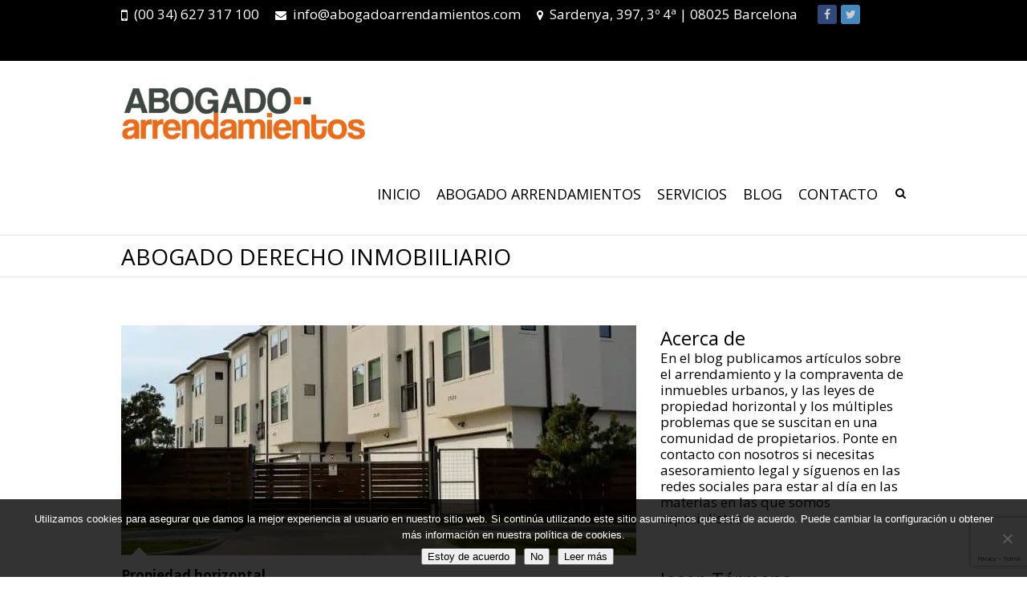

--- FILE ---
content_type: text/html; charset=UTF-8
request_url: https://www.abogadoarrendamientos.com/tag/abogado-derecho-inmobiiliario/
body_size: 19861
content:
<!DOCTYPE html> <!--[if IE 7]><html class="ie ie7" lang="es-ES"> <![endif]--> <!--[if IE 8]><html class="ie ie8" lang="es-ES"> <![endif]--> <!--[if !(IE 7) | !(IE 8) ]><!--><html lang="es-ES"> <!--<![endif]--><head><meta charset="UTF-8" /><meta name="viewport" content="width=device-width"><link rel="profile" href="https://gmpg.org/xfn/11" /><link rel="pingback" href="https://www.abogadoarrendamientos.com/xmlrpc.php" /><meta name='robots' content='noindex, follow' /><title>abogado derecho inmobiiliario Archivos - Abogado Arrendamientos Barcelona. Abogados especialistas en Derecho Inmobiliario</title><meta property="og:locale" content="es_ES" /><meta property="og:type" content="article" /><meta property="og:title" content="abogado derecho inmobiiliario Archivos - Abogado Arrendamientos Barcelona. Abogados especialistas en Derecho Inmobiliario" /><meta property="og:url" content="https://www.abogadoarrendamientos.com/tag/abogado-derecho-inmobiiliario/" /><meta property="og:site_name" content="Abogado Arrendamientos Barcelona. Abogados especialistas en Derecho Inmobiliario" /><meta name="twitter:card" content="summary_large_image" /><meta name="twitter:site" content="@joseptermens" /><link rel='dns-prefetch' href='//ws.sharethis.com' /><link rel='dns-prefetch' href='//fonts.googleapis.com' /><link rel="alternate" type="application/rss+xml" title="Abogado Arrendamientos Barcelona. Abogados especialistas en Derecho Inmobiliario &raquo; Feed" href="https://www.abogadoarrendamientos.com/feed/" /><link rel="alternate" type="application/rss+xml" title="Abogado Arrendamientos Barcelona. Abogados especialistas en Derecho Inmobiliario &raquo; Feed de los comentarios" href="https://www.abogadoarrendamientos.com/comments/feed/" /><link rel="alternate" type="application/rss+xml" title="Abogado Arrendamientos Barcelona. Abogados especialistas en Derecho Inmobiliario &raquo; Etiqueta abogado derecho inmobiiliario del feed" href="https://www.abogadoarrendamientos.com/tag/abogado-derecho-inmobiiliario/feed/" /><style>.lazyload,
			.lazyloading {
				max-width: 100%;
			}</style> <script src="//www.googletagmanager.com/gtag/js?id=G-3XJX36CF1X"  data-cfasync="false" data-wpfc-render="false" type="text/javascript" async></script> <script data-cfasync="false" data-wpfc-render="false" type="text/javascript">var mi_version = '9.11.1';
				var mi_track_user = true;
				var mi_no_track_reason = '';
								var MonsterInsightsDefaultLocations = {"page_location":"https:\/\/www.abogadoarrendamientos.com\/tag\/abogado-derecho-inmobiiliario\/"};
								if ( typeof MonsterInsightsPrivacyGuardFilter === 'function' ) {
					var MonsterInsightsLocations = (typeof MonsterInsightsExcludeQuery === 'object') ? MonsterInsightsPrivacyGuardFilter( MonsterInsightsExcludeQuery ) : MonsterInsightsPrivacyGuardFilter( MonsterInsightsDefaultLocations );
				} else {
					var MonsterInsightsLocations = (typeof MonsterInsightsExcludeQuery === 'object') ? MonsterInsightsExcludeQuery : MonsterInsightsDefaultLocations;
				}

								var disableStrs = [
										'ga-disable-G-3XJX36CF1X',
									];

				/* Function to detect opted out users */
				function __gtagTrackerIsOptedOut() {
					for (var index = 0; index < disableStrs.length; index++) {
						if (document.cookie.indexOf(disableStrs[index] + '=true') > -1) {
							return true;
						}
					}

					return false;
				}

				/* Disable tracking if the opt-out cookie exists. */
				if (__gtagTrackerIsOptedOut()) {
					for (var index = 0; index < disableStrs.length; index++) {
						window[disableStrs[index]] = true;
					}
				}

				/* Opt-out function */
				function __gtagTrackerOptout() {
					for (var index = 0; index < disableStrs.length; index++) {
						document.cookie = disableStrs[index] + '=true; expires=Thu, 31 Dec 2099 23:59:59 UTC; path=/';
						window[disableStrs[index]] = true;
					}
				}

				if ('undefined' === typeof gaOptout) {
					function gaOptout() {
						__gtagTrackerOptout();
					}
				}
								window.dataLayer = window.dataLayer || [];

				window.MonsterInsightsDualTracker = {
					helpers: {},
					trackers: {},
				};
				if (mi_track_user) {
					function __gtagDataLayer() {
						dataLayer.push(arguments);
					}

					function __gtagTracker(type, name, parameters) {
						if (!parameters) {
							parameters = {};
						}

						if (parameters.send_to) {
							__gtagDataLayer.apply(null, arguments);
							return;
						}

						if (type === 'event') {
														parameters.send_to = monsterinsights_frontend.v4_id;
							var hookName = name;
							if (typeof parameters['event_category'] !== 'undefined') {
								hookName = parameters['event_category'] + ':' + name;
							}

							if (typeof MonsterInsightsDualTracker.trackers[hookName] !== 'undefined') {
								MonsterInsightsDualTracker.trackers[hookName](parameters);
							} else {
								__gtagDataLayer('event', name, parameters);
							}
							
						} else {
							__gtagDataLayer.apply(null, arguments);
						}
					}

					__gtagTracker('js', new Date());
					__gtagTracker('set', {
						'developer_id.dZGIzZG': true,
											});
					if ( MonsterInsightsLocations.page_location ) {
						__gtagTracker('set', MonsterInsightsLocations);
					}
										__gtagTracker('config', 'G-3XJX36CF1X', {"forceSSL":"true"} );
										window.gtag = __gtagTracker;										(function () {
						/* https://developers.google.com/analytics/devguides/collection/analyticsjs/ */
						/* ga and __gaTracker compatibility shim. */
						var noopfn = function () {
							return null;
						};
						var newtracker = function () {
							return new Tracker();
						};
						var Tracker = function () {
							return null;
						};
						var p = Tracker.prototype;
						p.get = noopfn;
						p.set = noopfn;
						p.send = function () {
							var args = Array.prototype.slice.call(arguments);
							args.unshift('send');
							__gaTracker.apply(null, args);
						};
						var __gaTracker = function () {
							var len = arguments.length;
							if (len === 0) {
								return;
							}
							var f = arguments[len - 1];
							if (typeof f !== 'object' || f === null || typeof f.hitCallback !== 'function') {
								if ('send' === arguments[0]) {
									var hitConverted, hitObject = false, action;
									if ('event' === arguments[1]) {
										if ('undefined' !== typeof arguments[3]) {
											hitObject = {
												'eventAction': arguments[3],
												'eventCategory': arguments[2],
												'eventLabel': arguments[4],
												'value': arguments[5] ? arguments[5] : 1,
											}
										}
									}
									if ('pageview' === arguments[1]) {
										if ('undefined' !== typeof arguments[2]) {
											hitObject = {
												'eventAction': 'page_view',
												'page_path': arguments[2],
											}
										}
									}
									if (typeof arguments[2] === 'object') {
										hitObject = arguments[2];
									}
									if (typeof arguments[5] === 'object') {
										Object.assign(hitObject, arguments[5]);
									}
									if ('undefined' !== typeof arguments[1].hitType) {
										hitObject = arguments[1];
										if ('pageview' === hitObject.hitType) {
											hitObject.eventAction = 'page_view';
										}
									}
									if (hitObject) {
										action = 'timing' === arguments[1].hitType ? 'timing_complete' : hitObject.eventAction;
										hitConverted = mapArgs(hitObject);
										__gtagTracker('event', action, hitConverted);
									}
								}
								return;
							}

							function mapArgs(args) {
								var arg, hit = {};
								var gaMap = {
									'eventCategory': 'event_category',
									'eventAction': 'event_action',
									'eventLabel': 'event_label',
									'eventValue': 'event_value',
									'nonInteraction': 'non_interaction',
									'timingCategory': 'event_category',
									'timingVar': 'name',
									'timingValue': 'value',
									'timingLabel': 'event_label',
									'page': 'page_path',
									'location': 'page_location',
									'title': 'page_title',
									'referrer' : 'page_referrer',
								};
								for (arg in args) {
																		if (!(!args.hasOwnProperty(arg) || !gaMap.hasOwnProperty(arg))) {
										hit[gaMap[arg]] = args[arg];
									} else {
										hit[arg] = args[arg];
									}
								}
								return hit;
							}

							try {
								f.hitCallback();
							} catch (ex) {
							}
						};
						__gaTracker.create = newtracker;
						__gaTracker.getByName = newtracker;
						__gaTracker.getAll = function () {
							return [];
						};
						__gaTracker.remove = noopfn;
						__gaTracker.loaded = true;
						window['__gaTracker'] = __gaTracker;
					})();
									} else {
										console.log("");
					(function () {
						function __gtagTracker() {
							return null;
						}

						window['__gtagTracker'] = __gtagTracker;
						window['gtag'] = __gtagTracker;
					})();
									}</script> <style id='wp-img-auto-sizes-contain-inline-css' type='text/css'>img:is([sizes=auto i],[sizes^="auto," i]){contain-intrinsic-size:3000px 1500px}
/*# sourceURL=wp-img-auto-sizes-contain-inline-css */</style><style id='wp-emoji-styles-inline-css' type='text/css'>img.wp-smiley, img.emoji {
		display: inline !important;
		border: none !important;
		box-shadow: none !important;
		height: 1em !important;
		width: 1em !important;
		margin: 0 0.07em !important;
		vertical-align: -0.1em !important;
		background: none !important;
		padding: 0 !important;
	}
/*# sourceURL=wp-emoji-styles-inline-css */</style><style id='wp-block-library-inline-css' type='text/css'>:root{--wp-block-synced-color:#7a00df;--wp-block-synced-color--rgb:122,0,223;--wp-bound-block-color:var(--wp-block-synced-color);--wp-editor-canvas-background:#ddd;--wp-admin-theme-color:#007cba;--wp-admin-theme-color--rgb:0,124,186;--wp-admin-theme-color-darker-10:#006ba1;--wp-admin-theme-color-darker-10--rgb:0,107,160.5;--wp-admin-theme-color-darker-20:#005a87;--wp-admin-theme-color-darker-20--rgb:0,90,135;--wp-admin-border-width-focus:2px}@media (min-resolution:192dpi){:root{--wp-admin-border-width-focus:1.5px}}.wp-element-button{cursor:pointer}:root .has-very-light-gray-background-color{background-color:#eee}:root .has-very-dark-gray-background-color{background-color:#313131}:root .has-very-light-gray-color{color:#eee}:root .has-very-dark-gray-color{color:#313131}:root .has-vivid-green-cyan-to-vivid-cyan-blue-gradient-background{background:linear-gradient(135deg,#00d084,#0693e3)}:root .has-purple-crush-gradient-background{background:linear-gradient(135deg,#34e2e4,#4721fb 50%,#ab1dfe)}:root .has-hazy-dawn-gradient-background{background:linear-gradient(135deg,#faaca8,#dad0ec)}:root .has-subdued-olive-gradient-background{background:linear-gradient(135deg,#fafae1,#67a671)}:root .has-atomic-cream-gradient-background{background:linear-gradient(135deg,#fdd79a,#004a59)}:root .has-nightshade-gradient-background{background:linear-gradient(135deg,#330968,#31cdcf)}:root .has-midnight-gradient-background{background:linear-gradient(135deg,#020381,#2874fc)}:root{--wp--preset--font-size--normal:16px;--wp--preset--font-size--huge:42px}.has-regular-font-size{font-size:1em}.has-larger-font-size{font-size:2.625em}.has-normal-font-size{font-size:var(--wp--preset--font-size--normal)}.has-huge-font-size{font-size:var(--wp--preset--font-size--huge)}.has-text-align-center{text-align:center}.has-text-align-left{text-align:left}.has-text-align-right{text-align:right}.has-fit-text{white-space:nowrap!important}#end-resizable-editor-section{display:none}.aligncenter{clear:both}.items-justified-left{justify-content:flex-start}.items-justified-center{justify-content:center}.items-justified-right{justify-content:flex-end}.items-justified-space-between{justify-content:space-between}.screen-reader-text{border:0;clip-path:inset(50%);height:1px;margin:-1px;overflow:hidden;padding:0;position:absolute;width:1px;word-wrap:normal!important}.screen-reader-text:focus{background-color:#ddd;clip-path:none;color:#444;display:block;font-size:1em;height:auto;left:5px;line-height:normal;padding:15px 23px 14px;text-decoration:none;top:5px;width:auto;z-index:100000}html :where(.has-border-color){border-style:solid}html :where([style*=border-top-color]){border-top-style:solid}html :where([style*=border-right-color]){border-right-style:solid}html :where([style*=border-bottom-color]){border-bottom-style:solid}html :where([style*=border-left-color]){border-left-style:solid}html :where([style*=border-width]){border-style:solid}html :where([style*=border-top-width]){border-top-style:solid}html :where([style*=border-right-width]){border-right-style:solid}html :where([style*=border-bottom-width]){border-bottom-style:solid}html :where([style*=border-left-width]){border-left-style:solid}html :where(img[class*=wp-image-]){height:auto;max-width:100%}:where(figure){margin:0 0 1em}html :where(.is-position-sticky){--wp-admin--admin-bar--position-offset:var(--wp-admin--admin-bar--height,0px)}@media screen and (max-width:600px){html :where(.is-position-sticky){--wp-admin--admin-bar--position-offset:0px}}

/*# sourceURL=wp-block-library-inline-css */</style><style id='global-styles-inline-css' type='text/css'>:root{--wp--preset--aspect-ratio--square: 1;--wp--preset--aspect-ratio--4-3: 4/3;--wp--preset--aspect-ratio--3-4: 3/4;--wp--preset--aspect-ratio--3-2: 3/2;--wp--preset--aspect-ratio--2-3: 2/3;--wp--preset--aspect-ratio--16-9: 16/9;--wp--preset--aspect-ratio--9-16: 9/16;--wp--preset--color--black: #000000;--wp--preset--color--cyan-bluish-gray: #abb8c3;--wp--preset--color--white: #ffffff;--wp--preset--color--pale-pink: #f78da7;--wp--preset--color--vivid-red: #cf2e2e;--wp--preset--color--luminous-vivid-orange: #ff6900;--wp--preset--color--luminous-vivid-amber: #fcb900;--wp--preset--color--light-green-cyan: #7bdcb5;--wp--preset--color--vivid-green-cyan: #00d084;--wp--preset--color--pale-cyan-blue: #8ed1fc;--wp--preset--color--vivid-cyan-blue: #0693e3;--wp--preset--color--vivid-purple: #9b51e0;--wp--preset--gradient--vivid-cyan-blue-to-vivid-purple: linear-gradient(135deg,rgb(6,147,227) 0%,rgb(155,81,224) 100%);--wp--preset--gradient--light-green-cyan-to-vivid-green-cyan: linear-gradient(135deg,rgb(122,220,180) 0%,rgb(0,208,130) 100%);--wp--preset--gradient--luminous-vivid-amber-to-luminous-vivid-orange: linear-gradient(135deg,rgb(252,185,0) 0%,rgb(255,105,0) 100%);--wp--preset--gradient--luminous-vivid-orange-to-vivid-red: linear-gradient(135deg,rgb(255,105,0) 0%,rgb(207,46,46) 100%);--wp--preset--gradient--very-light-gray-to-cyan-bluish-gray: linear-gradient(135deg,rgb(238,238,238) 0%,rgb(169,184,195) 100%);--wp--preset--gradient--cool-to-warm-spectrum: linear-gradient(135deg,rgb(74,234,220) 0%,rgb(151,120,209) 20%,rgb(207,42,186) 40%,rgb(238,44,130) 60%,rgb(251,105,98) 80%,rgb(254,248,76) 100%);--wp--preset--gradient--blush-light-purple: linear-gradient(135deg,rgb(255,206,236) 0%,rgb(152,150,240) 100%);--wp--preset--gradient--blush-bordeaux: linear-gradient(135deg,rgb(254,205,165) 0%,rgb(254,45,45) 50%,rgb(107,0,62) 100%);--wp--preset--gradient--luminous-dusk: linear-gradient(135deg,rgb(255,203,112) 0%,rgb(199,81,192) 50%,rgb(65,88,208) 100%);--wp--preset--gradient--pale-ocean: linear-gradient(135deg,rgb(255,245,203) 0%,rgb(182,227,212) 50%,rgb(51,167,181) 100%);--wp--preset--gradient--electric-grass: linear-gradient(135deg,rgb(202,248,128) 0%,rgb(113,206,126) 100%);--wp--preset--gradient--midnight: linear-gradient(135deg,rgb(2,3,129) 0%,rgb(40,116,252) 100%);--wp--preset--font-size--small: 13px;--wp--preset--font-size--medium: 20px;--wp--preset--font-size--large: 36px;--wp--preset--font-size--x-large: 42px;--wp--preset--spacing--20: 0.44rem;--wp--preset--spacing--30: 0.67rem;--wp--preset--spacing--40: 1rem;--wp--preset--spacing--50: 1.5rem;--wp--preset--spacing--60: 2.25rem;--wp--preset--spacing--70: 3.38rem;--wp--preset--spacing--80: 5.06rem;--wp--preset--shadow--natural: 6px 6px 9px rgba(0, 0, 0, 0.2);--wp--preset--shadow--deep: 12px 12px 50px rgba(0, 0, 0, 0.4);--wp--preset--shadow--sharp: 6px 6px 0px rgba(0, 0, 0, 0.2);--wp--preset--shadow--outlined: 6px 6px 0px -3px rgb(255, 255, 255), 6px 6px rgb(0, 0, 0);--wp--preset--shadow--crisp: 6px 6px 0px rgb(0, 0, 0);}:where(.is-layout-flex){gap: 0.5em;}:where(.is-layout-grid){gap: 0.5em;}body .is-layout-flex{display: flex;}.is-layout-flex{flex-wrap: wrap;align-items: center;}.is-layout-flex > :is(*, div){margin: 0;}body .is-layout-grid{display: grid;}.is-layout-grid > :is(*, div){margin: 0;}:where(.wp-block-columns.is-layout-flex){gap: 2em;}:where(.wp-block-columns.is-layout-grid){gap: 2em;}:where(.wp-block-post-template.is-layout-flex){gap: 1.25em;}:where(.wp-block-post-template.is-layout-grid){gap: 1.25em;}.has-black-color{color: var(--wp--preset--color--black) !important;}.has-cyan-bluish-gray-color{color: var(--wp--preset--color--cyan-bluish-gray) !important;}.has-white-color{color: var(--wp--preset--color--white) !important;}.has-pale-pink-color{color: var(--wp--preset--color--pale-pink) !important;}.has-vivid-red-color{color: var(--wp--preset--color--vivid-red) !important;}.has-luminous-vivid-orange-color{color: var(--wp--preset--color--luminous-vivid-orange) !important;}.has-luminous-vivid-amber-color{color: var(--wp--preset--color--luminous-vivid-amber) !important;}.has-light-green-cyan-color{color: var(--wp--preset--color--light-green-cyan) !important;}.has-vivid-green-cyan-color{color: var(--wp--preset--color--vivid-green-cyan) !important;}.has-pale-cyan-blue-color{color: var(--wp--preset--color--pale-cyan-blue) !important;}.has-vivid-cyan-blue-color{color: var(--wp--preset--color--vivid-cyan-blue) !important;}.has-vivid-purple-color{color: var(--wp--preset--color--vivid-purple) !important;}.has-black-background-color{background-color: var(--wp--preset--color--black) !important;}.has-cyan-bluish-gray-background-color{background-color: var(--wp--preset--color--cyan-bluish-gray) !important;}.has-white-background-color{background-color: var(--wp--preset--color--white) !important;}.has-pale-pink-background-color{background-color: var(--wp--preset--color--pale-pink) !important;}.has-vivid-red-background-color{background-color: var(--wp--preset--color--vivid-red) !important;}.has-luminous-vivid-orange-background-color{background-color: var(--wp--preset--color--luminous-vivid-orange) !important;}.has-luminous-vivid-amber-background-color{background-color: var(--wp--preset--color--luminous-vivid-amber) !important;}.has-light-green-cyan-background-color{background-color: var(--wp--preset--color--light-green-cyan) !important;}.has-vivid-green-cyan-background-color{background-color: var(--wp--preset--color--vivid-green-cyan) !important;}.has-pale-cyan-blue-background-color{background-color: var(--wp--preset--color--pale-cyan-blue) !important;}.has-vivid-cyan-blue-background-color{background-color: var(--wp--preset--color--vivid-cyan-blue) !important;}.has-vivid-purple-background-color{background-color: var(--wp--preset--color--vivid-purple) !important;}.has-black-border-color{border-color: var(--wp--preset--color--black) !important;}.has-cyan-bluish-gray-border-color{border-color: var(--wp--preset--color--cyan-bluish-gray) !important;}.has-white-border-color{border-color: var(--wp--preset--color--white) !important;}.has-pale-pink-border-color{border-color: var(--wp--preset--color--pale-pink) !important;}.has-vivid-red-border-color{border-color: var(--wp--preset--color--vivid-red) !important;}.has-luminous-vivid-orange-border-color{border-color: var(--wp--preset--color--luminous-vivid-orange) !important;}.has-luminous-vivid-amber-border-color{border-color: var(--wp--preset--color--luminous-vivid-amber) !important;}.has-light-green-cyan-border-color{border-color: var(--wp--preset--color--light-green-cyan) !important;}.has-vivid-green-cyan-border-color{border-color: var(--wp--preset--color--vivid-green-cyan) !important;}.has-pale-cyan-blue-border-color{border-color: var(--wp--preset--color--pale-cyan-blue) !important;}.has-vivid-cyan-blue-border-color{border-color: var(--wp--preset--color--vivid-cyan-blue) !important;}.has-vivid-purple-border-color{border-color: var(--wp--preset--color--vivid-purple) !important;}.has-vivid-cyan-blue-to-vivid-purple-gradient-background{background: var(--wp--preset--gradient--vivid-cyan-blue-to-vivid-purple) !important;}.has-light-green-cyan-to-vivid-green-cyan-gradient-background{background: var(--wp--preset--gradient--light-green-cyan-to-vivid-green-cyan) !important;}.has-luminous-vivid-amber-to-luminous-vivid-orange-gradient-background{background: var(--wp--preset--gradient--luminous-vivid-amber-to-luminous-vivid-orange) !important;}.has-luminous-vivid-orange-to-vivid-red-gradient-background{background: var(--wp--preset--gradient--luminous-vivid-orange-to-vivid-red) !important;}.has-very-light-gray-to-cyan-bluish-gray-gradient-background{background: var(--wp--preset--gradient--very-light-gray-to-cyan-bluish-gray) !important;}.has-cool-to-warm-spectrum-gradient-background{background: var(--wp--preset--gradient--cool-to-warm-spectrum) !important;}.has-blush-light-purple-gradient-background{background: var(--wp--preset--gradient--blush-light-purple) !important;}.has-blush-bordeaux-gradient-background{background: var(--wp--preset--gradient--blush-bordeaux) !important;}.has-luminous-dusk-gradient-background{background: var(--wp--preset--gradient--luminous-dusk) !important;}.has-pale-ocean-gradient-background{background: var(--wp--preset--gradient--pale-ocean) !important;}.has-electric-grass-gradient-background{background: var(--wp--preset--gradient--electric-grass) !important;}.has-midnight-gradient-background{background: var(--wp--preset--gradient--midnight) !important;}.has-small-font-size{font-size: var(--wp--preset--font-size--small) !important;}.has-medium-font-size{font-size: var(--wp--preset--font-size--medium) !important;}.has-large-font-size{font-size: var(--wp--preset--font-size--large) !important;}.has-x-large-font-size{font-size: var(--wp--preset--font-size--x-large) !important;}
/*# sourceURL=global-styles-inline-css */</style><style id='classic-theme-styles-inline-css' type='text/css'>/*! This file is auto-generated */
.wp-block-button__link{color:#fff;background-color:#32373c;border-radius:9999px;box-shadow:none;text-decoration:none;padding:calc(.667em + 2px) calc(1.333em + 2px);font-size:1.125em}.wp-block-file__button{background:#32373c;color:#fff;text-decoration:none}
/*# sourceURL=/wp-includes/css/classic-themes.min.css */</style><link rel='stylesheet' id='wp-components-css' href='https://www.abogadoarrendamientos.com/wp-includes/css/dist/components/style.min.css?ver=8307495489ac6adf95a468df8d43eddb' type='text/css' media='all' /><link rel='stylesheet' id='wp-preferences-css' href='https://www.abogadoarrendamientos.com/wp-includes/css/dist/preferences/style.min.css?ver=8307495489ac6adf95a468df8d43eddb' type='text/css' media='all' /><link rel='stylesheet' id='wp-block-editor-css' href='https://www.abogadoarrendamientos.com/wp-includes/css/dist/block-editor/style.min.css?ver=8307495489ac6adf95a468df8d43eddb' type='text/css' media='all' /><link rel='stylesheet' id='popup-maker-block-library-style-css' href='https://www.abogadoarrendamientos.com/wp-content/cache/autoptimize/css/autoptimize_single_9963176ef6137ecf4405a5ccd36aa797.css?ver=dbea705cfafe089d65f1' type='text/css' media='all' /><link rel='stylesheet' id='contact-form-7-css' href='https://www.abogadoarrendamientos.com/wp-content/cache/autoptimize/css/autoptimize_single_64ac31699f5326cb3c76122498b76f66.css?ver=6.1.4' type='text/css' media='all' /><link rel='stylesheet' id='cookie-notice-front-css' href='https://www.abogadoarrendamientos.com/wp-content/plugins/cookie-notice/css/front.min.css?ver=2.5.11' type='text/css' media='all' /><link rel='stylesheet' id='interface_style-css' href='https://www.abogadoarrendamientos.com/wp-content/cache/autoptimize/css/autoptimize_single_8097bffb358e187cbf49d2e1f4ab58d9.css?ver=8307495489ac6adf95a468df8d43eddb' type='text/css' media='all' /><link rel='stylesheet' id='interface-font-awesome-css' href='https://www.abogadoarrendamientos.com/wp-content/cache/autoptimize/css/autoptimize_single_c495654869785bc3df60216616814ad1.css?ver=8307495489ac6adf95a468df8d43eddb' type='text/css' media='all' /><link rel='stylesheet' id='interface-responsive-css' href='https://www.abogadoarrendamientos.com/wp-content/cache/autoptimize/css/autoptimize_single_233fc6196e7b17b79fba038b34d9a7d5.css?ver=8307495489ac6adf95a468df8d43eddb' type='text/css' media='all' /><link rel='stylesheet' id='jquery_fancybox_style-css' href='https://www.abogadoarrendamientos.com/wp-content/themes/interface-pro/css/jquery.fancybox.min.css?ver=8307495489ac6adf95a468df8d43eddb' type='text/css' media='all' /><link rel='stylesheet' id='interface_google_font-css' href='//fonts.googleapis.com/css?family=Open+Sans%7COpen+Sans%7COpen+Sans%3A400%2C700italic%2C700%2C400italic&#038;ver=8307495489ac6adf95a468df8d43eddb' type='text/css' media='all' /> <script defer type="text/javascript" src="https://www.abogadoarrendamientos.com/wp-content/plugins/google-analytics-for-wordpress/assets/js/frontend-gtag.min.js?ver=9.11.1" id="monsterinsights-frontend-script-js" data-wp-strategy="async"></script> <script data-cfasync="false" data-wpfc-render="false" type="text/javascript" id='monsterinsights-frontend-script-js-extra'>var monsterinsights_frontend = {"js_events_tracking":"true","download_extensions":"doc,pdf,ppt,zip,xls,docx,pptx,xlsx","inbound_paths":"[]","home_url":"https:\/\/www.abogadoarrendamientos.com","hash_tracking":"false","v4_id":"G-3XJX36CF1X"};</script> <script defer id='st_insights_js' type="text/javascript" src="https://ws.sharethis.com/button/st_insights.js?publisher=4d48b7c5-0ae3-43d4-bfbe-3ff8c17a8ae6&amp;product=simpleshare&amp;ver=8.5.3" id="ssba-sharethis-js"></script> <script defer type="text/javascript" src="https://www.abogadoarrendamientos.com/wp-includes/js/jquery/jquery.min.js?ver=3.7.1" id="jquery-core-js"></script> <script defer type="text/javascript" src="https://www.abogadoarrendamientos.com/wp-includes/js/jquery/jquery-migrate.min.js?ver=3.4.1" id="jquery-migrate-js"></script> <script defer type="text/javascript" src="https://www.abogadoarrendamientos.com/wp-content/cache/autoptimize/js/autoptimize_single_a4f9398827c82c3bf5d9ab1059811bec.js?ver=8307495489ac6adf95a468df8d43eddb" id="backtotop-js"></script> <script defer type="text/javascript" src="https://www.abogadoarrendamientos.com/wp-content/cache/autoptimize/js/autoptimize_single_de9880956797ee772bfedaa46e7db2cc.js?ver=8307495489ac6adf95a468df8d43eddb" id="scripts-js"></script> <script defer type="text/javascript" src="https://www.abogadoarrendamientos.com/wp-content/cache/autoptimize/js/autoptimize_single_a8b4aeded58146446ec9b0c949d28f64.js?ver=8307495489ac6adf95a468df8d43eddb" id="jquery_custom-js"></script> <script defer type="text/javascript" src="https://www.abogadoarrendamientos.com/wp-content/cache/autoptimize/js/autoptimize_single_6516449ed5089677ed3d7e2f11fc8942.js?ver=1" id="easing-js"></script> <script defer type="text/javascript" src="https://www.abogadoarrendamientos.com/wp-content/cache/autoptimize/js/autoptimize_single_93921a43ecb64306b7ecd01818292cde.js?ver=1" id="quicksand-js"></script> <script defer src="data:text/javascript;base64,"></script><link rel="https://api.w.org/" href="https://www.abogadoarrendamientos.com/wp-json/" /><link rel="alternate" title="JSON" type="application/json" href="https://www.abogadoarrendamientos.com/wp-json/wp/v2/tags/583" /><link rel="EditURI" type="application/rsd+xml" title="RSD" href="https://www.abogadoarrendamientos.com/xmlrpc.php?rsd" /> <script defer src="[data-uri]"></script> <style>.no-js img.lazyload {
				display: none;
			}

			figure.wp-block-image img.lazyloading {
				min-width: 150px;
			}

			.lazyload,
			.lazyloading {
				--smush-placeholder-width: 100px;
				--smush-placeholder-aspect-ratio: 1/1;
				width: var(--smush-image-width, var(--smush-placeholder-width)) !important;
				aspect-ratio: var(--smush-image-aspect-ratio, var(--smush-placeholder-aspect-ratio)) !important;
			}

						.lazyload, .lazyloading {
				opacity: 0;
			}

			.lazyloaded {
				opacity: 1;
				transition: opacity 400ms;
				transition-delay: 0ms;
			}</style><style type="text/css" media="screen">.sr-only {
  position: absolute !important;
  width: 1px !important;
  height: 1px !important;
  padding: 0 !important;
  margin: -1px !important;
  overflow: hidden !important;
  clip: rect(0, 0, 0, 0) !important;
  white-space: nowrap !important;
  border: 0 !important;
}
 
.info-bar .info ul li:before{color:#fff !important}
.page-template .textwidget h3,.single .textwidget h3{margin-bottom:20px}
.tag-links a{font-size:13px; background-color:#000;}
.page-title-wrap {background-color:#fff !important}
nav#controllers{display:none}
.slides .featured-title{display:none}
.cn-buttons-container a{color:#fff}
#site-generator .social-profiles, #site-generator .copyright {
    width: 100%
}
.social-profiles, .social-profiles ul{float:left; margin-bottom:20px }
body{color: #000; }
h1, h2, h3, h4, h5, h6 {
    color: #000 !important;
}
.vc_btn3.vc_btn3-color-orange, .vc_btn3.vc_btn3-color-orange.vc_btn3-style-flat {
    background-color: #C05711;
}
.wpgmza-form-field__label{color:#000 !important}
footer h2{color:#fff !important}
.entry-meta .cat-links a{
padding-bottom:5px;
color:#000;
text-transform:none;
}
.entry-meta .cat-links {

padding-bottom:5px;
color:#000;
}
.entry-title{
font-size:28px;
}
h1.entry-title{
line-height:1.3;
}
.info-bar .info ul li {
    color: #fff;
}
.info-bar .info ul li a {
    color: #fff !important;
}
p{color:#000 !important}
#access li a, .widget_service p{color:#000 !important}
#access li.current-menu-item{font-weight:bold}
.hgroup-wrap {
    background-color: #fff;
}
.column a{
    color: #000;
}
#colophon .widget_recent_entries ul li a{color:#fff}
footer .textwidget{color:#fff}
#site-generator .copyright a,#site-generator .copyright {
    color: #fff;
}</style><style type="text/css">/* Site Title, Navigation and links */
.info-bar .info ul li:before,
a,
#site-title a span,
#site-title a:hover,
#site-title a:focus,
#site-title a:active,
#access a:hover,
#access ul li.current-menu-item > a,
#access ul li.current_page_ancestor > a,
#access ul li.current-menu-ancestor > a,
#access ul li.current_page_item > a,
#access ul li:hover > a,
#access ul li ul li a:hover,
#access ul li ul li:hover > a,
#access ul li.current-menu-item ul li a:hover,
.search-toggle:hover,
.hgroup-right .active,
#content ul a:hover,
#content ol a:hover,
#content .gal-filter li.active a,
.entry-title a:hover,
.entry-title a:focus,
.entry-title a:active,
.entry-meta a:hover,
.entry-meta .cat-links a:hover,
.custom-gallery-title a:hover,
.widget ul li a:hover,
.widget-title a:hover,
.widget_tag_cloud a:hover,
#secondary .widget_tag_cloud a:hover,
#colophon .widget_tag_cloud a:hover,
#secondary .widget ul li a:hover,
#secondary .widget_categories .current-cat a,
#secondary .widget_nav_menu ul li.current_page_item > a,
#secondary .widget_nav_menu ul li.current_page_ancestor > a,
#secondary .widget_nav_menu ul li.current-menu-item > a,
#secondary .widget_nav_menu ul li.current-menu-ancestor > a,
#secondary .widget_pages ul li.current_page_item > a,
#secondary .widget_pages ul li.current_page_ancestor > a,
#colophon .widget ul li a:hover,
#colophon .widget_categories .current-cat a,
#colophon .widget_nav_menu ul li.current_page_item > a,
#colophon .widget_nav_menu ul li.current_page_ancestor > a,
#colophon .widget_nav_menu ul li.current-menu-item > a,
#colophon .widget_nav_menu ul li.current-menu-ancestor > a,
#colophon .widget_pages ul li.current_page_item > a,
#colophon .widget_pages ul li.current_page_ancestor > a,
#site-generator .copyright a:hover,
.woocommerce .star-rating,
.woocommerce .star-rating:before,
.widget_categories .current-cat a,
.widget_nav_menu ul li.current_page_item > a,
.widget_nav_menu ul li.current_page_ancestor > a,
.widget_nav_menu ul li.current-menu-item > a,
.widget_nav_menu ul li.current-menu-ancestor > a,
.widget_pages ul li.current_page_item > a,
.widget_pages ul li.current_page_ancestor > a {
 color:#8c3500;
}
#access ul li ul {
 border-color: #8c3500;
 }
::selection {
	background: #8c3500;
	color: #fff;
}
::-moz-selection {
	background: #8c3500;
	color: #fff;
}
  /* Buttons, Custom Tag Cloud, Paginations and Borders */
input[type="reset"],
input[type="button"],
input[type="submit"],
a.readmore,
.widget_custom-tagcloud a:hover,
#wp_page_numbers ul li a:hover,
#wp_page_numbers ul li.active_page a,
.wp-pagenavi .current,
.wp-pagenavi a:hover,
ul.default-wp-page li a:hover,
.pagination span,
.call-to-action,
.back-to-top a:hover,
div.bbp-submit-wrapper button,
.woocommerce #respond input#submit,
.woocommerce a.button,
.woocommerce button.button,
.woocommerce input.button,
.woocommerce #respond input#submit.alt,
.woocommerce a.button.alt,
.woocommerce button.button.alt,
.woocommerce input.button.alt,
.woocommerce-cart .wc-proceed-to-checkout a.checkout-button,
.woocommerce input.button:disabled,
.woocommerce input.button:disabled[disabled],
.woocommerce input.button:disabled:hover,
.woocommerce input.button:disabled[disabled]:hover,
.woocommerce span.onsale,
.woocommerce .widget_price_filter .ui-slider .ui-slider-range,
.woocommerce .widget_price_filter .ui-slider .ui-slider-handle {
 background-color: #8c3500;
}
.tag-links a:hover,
.widget_custom-tagcloud a:hover,
#secondary .widget_custom-tagcloud a:hover,
#colophon .widget_custom-tagcloud a:hover {
 background-color:#8c3500;
	color: #fff;
}
.tag-links a:hover:before {
 border-color: transparent #8c3500 transparent transparent;
}
html[dir="rtl"] .tag-links a:hover:before,
body.rtl .tag-links a:hover:before {
	border-color: transparent transparent transparent #8c3500;
}
.service-item .service-icon, .widget_promotional_bar, blockquote {
 border-color: #8c3500;
}
   		/* Featured Slider, Slogan and Page Title */
.slogan-wrap, .page-title-wrap, #controllers a:hover, #controllers a.active {
 background-color: #000000;
}
.featured-text .featured-title {
 background-color:#000000;
	opacity: 0.9;
	-moz-opacity: 0.9;
	filter: alpha(opacity=90);
}
#controllers a {
 border-color: #000000;
}
#controllers a:hover, #controllers a.active {
 color: #000000;
}
  
 /* Top Info Bar */
.info-bar {
 background-color: #000000;
}
              /* Content */
body, 
input, 
textarea,
select {
 font-family: 'Open Sans', sans-serif;
}
    /* Navigation */
#access a {
 font-family: 'Open Sans', sans-serif;
}
    /* All Headings/Titles */
h1, h2, h3, h4, h5, h6 {
 font-family: 'Open Sans', sans-serif;
}
  /* Content */
body,
input,
textarea,
select,
.widget_promotional_bar .promotional-text span,
#colophon .info-bar .info ul li,
#bbpress-forums,
#bbpress-forums ul.bbp-lead-topic,
#bbpress-forums ul.bbp-topics,
#bbpress-forums ul.bbp-forums,
#bbpress-forums ul.bbp-replies,
#bbpress-forums ul.bbp-search-results,
div.bbp-breadcrumb,
div.bbp-topic-tags,
.wp-block-quote cite,
.wp-block-pullquote.alignleft blockquote cite,
.wp-block-pullquote.alignright blockquote cite,
.wp-block-search .wp-block-search__button {
 font-size: 17px;
}
.has-small-font-size {
	font-size: calc(17px - 2px);
}
blockquote.wp-block-quote,
.wp-block-quote.is-style-large cite,
.wp-block-pullquote blockquote cite,
.wp-block-button__link,
.wp-block-pullquote.alignleft p,
.wp-block-pullquote.alignright p,
.wp-block-pullquote.alignleft.is-style-solid-color p,
.wp-block-pullquote.alignright.is-style-solid-color p {
	font-size: calc(17px + 2px);
}
.has-medium-font-size,
.wp-block-quote.is-large p,
.wp-block-quote.is-style-large p,
.wp-block-pullquote p,
.wp-block-pullquote.is-style-solid-color blockquote p {
	font-size: calc(17px + 4px);
}
.has-large-font-size {
	font-size: calc(17px + 11px);
}
.has-huge-font-size {
	font-size: calc(17px + 21px);
}
    /* Buttons */
input[type="reset"],
input[type="button"],
input[type="submit"],
.call-to-action,
div.bbp-search-form input,
div.bbp-search-form button,
#bbpress-forums button {
 font-size: 16px;
}
    /* Site Title */
#site-title {
 font-size: 30px;
}
    /* Navigation */
#access a {
 font-size: 18px;
}
    /* Navigation Child */
#access ul li ul li a {
 font-size: 17px;
}
    /* Primary Slogan */
.slogan-wrap .slogan {
 font-size: 34px;
}
    /* Secondary Slogan */
.slogan-wrap .slogan span {
 font-size: 23px;
}
    /* Featured Title */
.featured-text .featured-title {
 font-size: 37px;
}
   /* Business /Our Team/ Testimonial/ Service Template Widget Titles */
.business-layout .widget-title,
.our-team-template .widget-title,
.testimonial-template .widget-title,
.service-template .widget-title {
 font-size: 26px;
}
    /* Business/ Services/ Promotional/ Featured Recent Work/ Our Team Titles */
#content .service-item .service-title,
.widget_promotional_bar .promotional-text,
#content .custom-gallery-title,
.custom-gallery-title a,
#content .widget_our_team .our-team-name,
.woocommerce ul.products li.product .woocommerce-loop-category__title,
.woocommerce ul.products li.product .woocommerce-loop-product__title,
.woocommerce ul.products li.product h3 {
 font-size: 21px;
}
    /* Post Title */
.page-title, .entry-title {
 font-size: 28px;
}
    /* Sidebar/Colophon Widget Title */
#secondary .widget-title, #colophon .widget-title {
 font-size: 21px;
}
  /* Content */
body,
input,
textarea,
select,
input.s,
#site-description,
.featured-text .featured-content,
.widget_promotional_bar .promotional-text span,
#content ul a,
#content ol a,
.entry-meta,
.entry-meta a,
#wp_page_numbers ul li.page_info,
#wp_page_numbers ul li a,
.wp-pagenavi .pages,
.wp-pagenavi a,
ul.default-wp-page li a,
.pagination,
.pagination a span,
th,
.woocommerce ul.products li.product .price,
.woocommerce div.product p.price,
.woocommerce div.product span.price,
.woocommerce-page .select2-container--default .select2-selection--single .select2-selection__rendered {
 color: #000000;
}
input::-webkit-input-placeholder { /* Chrome/Opera/Safari */
	color: #000000;
}
input::-moz-placeholder { /* Firefox 19+ */
	color: #000000;
}
input:-ms-input-placeholder { /* IE 10+ */
	color: #000000;
}
input:-moz-placeholder { /* Firefox 18- */
	color: #000000;
}
.tag-links a {
	color: #fff;
}
    /* Top Info Bar */
.info-bar, .info-bar .info ul li a {
 color: #ffffff;
}
    /* Site Title */
#site-title a {
 color: #000000;
}
    /* Navigation */
#access a, .menu-toggle, .search-toggle {
 color: #000000;
}
    /* Slogan, Featured Title, Page Titles and Breadcrumb */
.slogan-wrap .slogan, .featured-text .featured-title, .featured-text .featured-title a, .page-title, .breadcrumb, .breadcrumb a, .breadcrumb a:hover {
 color: #000000;
}
        /* Sidebar Content */
#secondary, #secondary .widget ul li a,#secondary select, #secondary textarea, #secondary input, #secondary .widget_search input.s, #secondary .widget_tag_cloud a, #secondary .widget_custom-tagcloud a, #secondary .widget_calendar #wp-calendar th {
 color: #000000;
}
#secondary input::-webkit-input-placeholder { /* Chrome/Opera/Safari */
	color: #000000;
}
#secondary input::-moz-placeholder { /* Firefox 19+ */
	color: #000000;
}
#secondary input:-ms-input-placeholder { /* IE 10+ */
	color: #000000;
}
#secondary input:-moz-placeholder { /* Firefox 18- */
	color: #000000;
}
    /* Footer Widget Titles */
#colophon .widget-title {
 color: #ffffff;
}</style><style type="text/css">.recentcomments a{display:inline !important;padding:0 !important;margin:0 !important;}</style> <script type="application/ld+json" class="saswp-schema-markup-output">[{"@context":"https:\/\/schema.org\/","@type":"AnalysisNewsArticle","@id":"https:\/\/www.abogadoarrendamientos.com\/suelo-calle-elementos-comunes-edificio-regimen-propiedad-horizontal\/#analysisnewsarticle","url":"https:\/\/www.abogadoarrendamientos.com\/suelo-calle-elementos-comunes-edificio-regimen-propiedad-horizontal\/","headline":"El suelo y la calle como elementos comunes en un edificio en r\u00e9gimen de propiedad horizontal","mainEntityOfPage":"https:\/\/www.abogadoarrendamientos.com\/suelo-calle-elementos-comunes-edificio-regimen-propiedad-horizontal\/","datePublished":"2021-06-14T08:00:50+02:00","dateModified":"2023-01-17T14:56:57+01:00","description":"La consecuencia de que la propiedad del suelo sea comunitaria es que es la comunidad de propietarios deber\u00e1 hacerse cargo de las obras de conservaci\u00f3n y reparaci\u00f3n","articleSection":"Propiedad horizontal","articleBody":"&nbsp;    El suelo es el terreno sobre el que se ha construido el edificio. Es el primer elemento com\u00fan mencionado en el art\u00edculo 396 del C\u00f3digo Civil. El art\u00edculo 553-41 del C\u00f3digo Civil catal\u00e1n menciona el solar como elemento com\u00fan.    El Tribunal Supremo, refiri\u00e9ndose al subsuelo, lo considera elemento com\u00fan por naturaleza en la sentencia de 18-10-2013. Sin embargo, el mismo Tribunal, sentencia de 5-3-1964, limit\u00f3 su car\u00e1cter com\u00fan a la parte de suelo que sirve de base f\u00edsica del edificio. Puede haber reservas de los promotores para construir en el subsuelo.    La consecuencia de que la propiedad del suelo sea comunitaria es que es la comunidad de propietarios en su conjunto quien deber\u00e1 hacerse cargo de las obras de conservaci\u00f3n y reparaci\u00f3n necesarias, \"aunque la misma consista en la creaci\u00f3n de un forjado sanitario en origen inexistente, por cuanto es la soluci\u00f3n m\u00e1s adecuada en opini\u00f3n nuevamente un\u00e1nime de todos los peritos, que redundar\u00e1 en beneficio de toda la edificaci\u00f3n\". (Audiencia Provincial de Barcelona, Secci\u00f3n 16\u00aa, sentencia 16\/2021, de 25 de enero).  Las calles de propiedad privada como elemento com\u00fan  Hay una titularidad privada y elemento com\u00fan muy poco conocido: las calles de propiedad privada. Que haberlas, haylas. En Barcelona existen pasajes privados que pertenecen a un conjunto de casas unifamiliares o a uno o m\u00e1s edificios. Si se puede construir un edificio sobre un suelo, puede haber otro suelo sobre el que no se edifique.    Las calles de propiedad privada son un elemento com\u00fan. Sirven al disfrute de todas y cada una de las partes privativas al ser v\u00edas destinadas a la circulaci\u00f3n peatonal y de veh\u00edculos de los propietarios\u00a0 como dice la sentencia del Tribunal Supremo de 14 de noviembre de 1985. (Otra cosa es que haya espacio para que todos los veh\u00edculos puedan aparcar.)    Las calles privadas pueden cerrarse o vallarse. El Tribunal Supremo, sentencia de 6 de abril de 2006, refiri\u00e9ndose a las mayor\u00edas previstas para tomar acuerdos en la Ley de Propiedad Horizontal, dijo que no se requiere la unanimidad de los copropietarios a\u00fan cuando el cerramiento no estuviera previsto en el t\u00edtulo constitutivo de la propiedad horizontal de la finca o en sus estatutos. En el r\u00e9gimen del C\u00f3digo Civil catal\u00e1n es discutible si basta con la mayor\u00eda simple de propietarios y cuotas o es necesaria la mayor\u00eda cualificada de las 4\/5 partes de propietarios y cuotas del art\u00edculo 553-26.2.b para aprobar innovaciones f\u00edsicas que afecten a la estructura o configuraci\u00f3n exterior de la finca.    Algunas de estas calles de dominio privado pueden tener un uso p\u00fablico. La propiedad privada de una calle no excluye que el ayuntamiento correspondiente tenga, en relaci\u00f3n con su uso, facultades de polic\u00eda, de ordenaci\u00f3n del tr\u00e1fico. El ayuntamiento ejercer\u00e1 dichas facultades con la \u00fanica y exclusiva finalidad de mantener la calle abierta a la circulaci\u00f3n rodada con independencia de los derechos y obligaciones dominicales que respecto a ella tenga la comunidad de propietarios. Puede constituirse una servidumbre en favor del ayuntamiento.    https:\/\/twitter.com\/joseptermens\/status\/1615347030162825216","keywords":"abogado bienes inmuebles, abogado comunidad propietarios, abogado derecho inmobiiliario, abogado propiedad horizontal, elementos comunes, ","name":"El suelo y la calle como elementos comunes en un edificio en r\u00e9gimen de propiedad horizontal","thumbnailUrl":"https:\/\/www.abogadoarrendamientos.com\/wp-content\/uploads\/2021\/06\/abogado-arrendamientos-barcelona-suelo-calle-elementos-comunes-edificio-propiedad-horizontal-150x150.jpg","wordCount":"486","timeRequired":"PT2M9S","mainEntity":{"@type":"WebPage","@id":"https:\/\/www.abogadoarrendamientos.com\/suelo-calle-elementos-comunes-edificio-regimen-propiedad-horizontal\/"},"author":{"@type":"Person","name":"abogado arrendamientos","description":"Josep T\u00e9rmens, abogado especialista en arrendamientos urbanos y propiedad horizontal","url":"https:\/\/www.abogadoarrendamientos.com\/author\/abogadoarrendamientos\/","sameAs":["https:\/\/www.abogadoarrendamientos.com\/"]},"editor":{"@type":"Person","name":"abogado arrendamientos","description":"Josep T\u00e9rmens, abogado especialista en arrendamientos urbanos y propiedad horizontal","url":"https:\/\/www.abogadoarrendamientos.com\/author\/abogadoarrendamientos\/","sameAs":["https:\/\/www.abogadoarrendamientos.com\/"]},"publisher":{"@type":"Organization","name":"Abogado Arrendamientos Barcelona. Abogados especialistas en Derecho Inmobiliario","url":"https:\/\/www.abogadoarrendamientos.com"},"image":[{"@type":"ImageObject","@id":"https:\/\/www.abogadoarrendamientos.com\/suelo-calle-elementos-comunes-edificio-regimen-propiedad-horizontal\/#primaryimage","url":"https:\/\/www.abogadoarrendamientos.com\/wp-content\/uploads\/2021\/06\/abogado-arrendamientos-barcelona-suelo-calle-elementos-comunes-edificio-propiedad-horizontal-1200x900.jpg","width":"1200","height":"900","caption":"Abogado propiedad horizontal Barcelona. El suelo y la calle como elementos comunes en un edificio en r\u00e9gimen de propiedad horizontal"},{"@type":"ImageObject","url":"https:\/\/www.abogadoarrendamientos.com\/wp-content\/uploads\/2021\/06\/abogado-arrendamientos-barcelona-suelo-calle-elementos-comunes-edificio-propiedad-horizontal-1200x720.jpg","width":"1200","height":"720","caption":"Abogado propiedad horizontal Barcelona. El suelo y la calle como elementos comunes en un edificio en r\u00e9gimen de propiedad horizontal"},{"@type":"ImageObject","url":"https:\/\/www.abogadoarrendamientos.com\/wp-content\/uploads\/2021\/06\/abogado-arrendamientos-barcelona-suelo-calle-elementos-comunes-edificio-propiedad-horizontal-1200x675.jpg","width":"1200","height":"675","caption":"Abogado propiedad horizontal Barcelona. El suelo y la calle como elementos comunes en un edificio en r\u00e9gimen de propiedad horizontal"},{"@type":"ImageObject","url":"https:\/\/www.abogadoarrendamientos.com\/wp-content\/uploads\/2021\/06\/abogado-arrendamientos-barcelona-suelo-calle-elementos-comunes-edificio-propiedad-horizontal-536x536.jpg","width":"536","height":"536","caption":"Abogado propiedad horizontal Barcelona. El suelo y la calle como elementos comunes en un edificio en r\u00e9gimen de propiedad horizontal"}]},

{"@context":"https:\/\/schema.org\/","@graph":[{"@context":"https:\/\/schema.org\/","@type":"SiteNavigationElement","@id":"https:\/\/www.abogadoarrendamientos.com\/#inicio","name":"Inicio","url":"https:\/\/www.abogadoarrendamientos.com\/"},{"@context":"https:\/\/schema.org\/","@type":"SiteNavigationElement","@id":"https:\/\/www.abogadoarrendamientos.com\/#abogado-arrendamientos","name":"ABOGADO ARRENDAMIENTOS","url":"https:\/\/www.abogadoarrendamientos.com\/abogado-arrendamientos-bienes-inmuebles-propiedad-horizontal-barcelona\/"},{"@context":"https:\/\/schema.org\/","@type":"SiteNavigationElement","@id":"https:\/\/www.abogadoarrendamientos.com\/#servicios","name":"SERVICIOS","url":"https:\/\/www.abogadoarrendamientos.com\/abogado-especialista-inmuebles-arrendamientos-propiedad-horizontal-barcelona\/"},{"@context":"https:\/\/schema.org\/","@type":"SiteNavigationElement","@id":"https:\/\/www.abogadoarrendamientos.com\/#asesoramiento-legal","name":"Asesoramiento Legal","url":"https:\/\/www.abogadoarrendamientos.com\/servicio-de-asesoramiento\/"},{"@context":"https:\/\/schema.org\/","@type":"SiteNavigationElement","@id":"https:\/\/www.abogadoarrendamientos.com\/#negociacion-e-intermediacion","name":"Negociaci\u00f3n e intermediaci\u00f3n","url":"https:\/\/www.abogadoarrendamientos.com\/servicio-de-negociacion-e-intermediacion\/"},{"@context":"https:\/\/schema.org\/","@type":"SiteNavigationElement","@id":"https:\/\/www.abogadoarrendamientos.com\/#redaccion-y-envio-de-escritos-legales","name":"Redacci\u00f3n y env\u00edo de escritos legales","url":"https:\/\/www.abogadoarrendamientos.com\/servicio-de-redaccion-y-envio-de-escritos-legales\/"},{"@context":"https:\/\/schema.org\/","@type":"SiteNavigationElement","@id":"https:\/\/www.abogadoarrendamientos.com\/#defensa-en-procesos-legales","name":"Defensa en procesos legales","url":"https:\/\/www.abogadoarrendamientos.com\/servicio-de-defensa-en-procesos-legales\/"},{"@context":"https:\/\/schema.org\/","@type":"SiteNavigationElement","@id":"https:\/\/www.abogadoarrendamientos.com\/#gestiones-ante-administraciones-publicas-notarias-y-registros-publicos","name":"Gestiones ante administraciones p\u00fablicas, notar\u00edas y registros p\u00fablicos","url":"https:\/\/www.abogadoarrendamientos.com\/gestiones-ante-administraciones-publicas-notarias-y-registros-publicos\/"},{"@context":"https:\/\/schema.org\/","@type":"SiteNavigationElement","@id":"https:\/\/www.abogadoarrendamientos.com\/#blog","name":"Blog","url":"https:\/\/www.abogadoarrendamientos.com\/blog-abogado-especialista-arrendamientos-propiedad-horizontal-barcelona\/"},{"@context":"https:\/\/schema.org\/","@type":"SiteNavigationElement","@id":"https:\/\/www.abogadoarrendamientos.com\/#contacto","name":"CONTACTO","url":"https:\/\/www.abogadoarrendamientos.com\/contacto-abogado-especialista-arrendamientos-propiedad-horizontal-barcelona\/"}]},

{"@context":"https:\/\/schema.org\/","@type":"BreadcrumbList","@id":"https:\/\/www.abogadoarrendamientos.com\/tag\/abogado-derecho-inmobiiliario\/#breadcrumb","itemListElement":[{"@type":"ListItem","position":1,"item":{"@id":"https:\/\/www.abogadoarrendamientos.com","name":"Abogado Arrendamientos Barcelona. Abogados especialistas en Derecho Inmobiliario"}},{"@type":"ListItem","position":2,"item":{"@id":"https:\/\/www.abogadoarrendamientos.com\/tag\/abogado-derecho-inmobiiliario\/","name":"abogado derecho inmobiiliario"}}]}]</script> <meta name="generator" content="Powered by WPBakery Page Builder - drag and drop page builder for WordPress."/><style type="text/css" id="custom-background-css">body.custom-background { background-color: #ffffff; }</style><link rel="icon" href="https://www.abogadoarrendamientos.com/wp-content/uploads/2021/03/cropped-abogados-arrendamientos-barcelona-favicon-32x32.png" sizes="32x32" /><link rel="icon" href="https://www.abogadoarrendamientos.com/wp-content/uploads/2021/03/cropped-abogados-arrendamientos-barcelona-favicon-192x192.png" sizes="192x192" /><link rel="apple-touch-icon" href="https://www.abogadoarrendamientos.com/wp-content/uploads/2021/03/cropped-abogados-arrendamientos-barcelona-favicon-180x180.png" /><meta name="msapplication-TileImage" content="https://www.abogadoarrendamientos.com/wp-content/uploads/2021/03/cropped-abogados-arrendamientos-barcelona-favicon-270x270.png" /><style type="text/css" id="wp-custom-css">.sub-menu a {text-transform: inherit !important;}</style><noscript><style>.wpb_animate_when_almost_visible { opacity: 1; }</style></noscript></head><body data-rsssl=1 class="archive tag tag-abogado-derecho-inmobiiliario tag-583 custom-background wp-theme-interface-pro wp-child-theme-interface-pro-child cookies-not-set  wpb-js-composer js-comp-ver-8.7 vc_responsive"><div class="wrapper"><header id="branding" ><div class="info-bar"><div class="container clearfix"><div class="info clearfix"><ul><li class="phone-number"><a title=" Llámanos " href="tel:(00 34) 627 317 100">(00 34) 627 317 100</a></li><li class="email"><a title=" Envíanos un correo electrónico " href="mailto:info@abogadoarrendamientos.com">info@abogadoarrendamientos.com</a></li><li class="address">Sardenya, 397, 3º 4ª | 08025 Barcelona</li></ul></div><div class="social-profiles clearfix"><ul><li class="facebook"><a href="https://www.facebook.com/profile.php?id=61558837845256" title="Abogado Arrendamientos Barcelona. Abogados especialistas en Derecho Inmobiliario en Facebook" target="_blank"></a></li><li class="twitter"><a href="https://twitter.com/joseptermens" title="Abogado Arrendamientos Barcelona. Abogados especialistas en Derecho Inmobiliario en Twitter" target="_blank"></a></li></ul></div></div></div><div class="hgroup-wrap"><div class="container clearfix"><section id="site-logo" class="clearfix"><h1 id="site-title"> <a href="https://www.abogadoarrendamientos.com/" title="Abogado Arrendamientos Barcelona. Abogados especialistas en Derecho Inmobiliario" rel="home"> <img data-src="https://spcdn.shortpixel.ai/spio/ret_img,q_cdnize,to_auto,s_webp:avif/www.abogadoarrendamientos.com/wp-content/uploads/2016/09/abogados-arrendamientos-BARCELONA-logo-3.png" alt="Abogado Arrendamientos Barcelona. Abogados especialistas en Derecho Inmobiliario" src="[data-uri]" class="lazyload" style="--smush-placeholder-width: 350px; --smush-placeholder-aspect-ratio: 350/85;"> </a></h1></section> <button class="menu-toggle">Responsive Menu</button><section class="hgroup-right"><nav id="access" class="clearfix"><ul class="nav-menu"><li id="menu-item-39" class="menu-item menu-item-type-post_type menu-item-object-page menu-item-home menu-item-39"><a href="https://www.abogadoarrendamientos.com/">Inicio</a></li><li id="menu-item-66" class="menu-item menu-item-type-post_type menu-item-object-page menu-item-66"><a href="https://www.abogadoarrendamientos.com/abogado-arrendamientos-bienes-inmuebles-propiedad-horizontal-barcelona/">ABOGADO ARRENDAMIENTOS</a></li><li id="menu-item-67" class="menu-item menu-item-type-post_type menu-item-object-page menu-item-has-children menu-item-67"><a href="https://www.abogadoarrendamientos.com/abogado-especialista-inmuebles-arrendamientos-propiedad-horizontal-barcelona/" title="Abogado Arrendamientos · Servicios">SERVICIOS</a><ul class="sub-menu"><li id="menu-item-10713" class="menu-item menu-item-type-post_type menu-item-object-page menu-item-10713"><a href="https://www.abogadoarrendamientos.com/servicio-de-asesoramiento/">Asesoramiento Legal</a></li><li id="menu-item-10712" class="menu-item menu-item-type-post_type menu-item-object-page menu-item-10712"><a href="https://www.abogadoarrendamientos.com/servicio-de-negociacion-e-intermediacion/">Negociación e intermediación</a></li><li id="menu-item-10711" class="menu-item menu-item-type-post_type menu-item-object-page menu-item-10711"><a href="https://www.abogadoarrendamientos.com/servicio-de-redaccion-y-envio-de-escritos-legales/">Redacción y envío de escritos legales</a></li><li id="menu-item-10710" class="menu-item menu-item-type-post_type menu-item-object-page menu-item-10710"><a href="https://www.abogadoarrendamientos.com/servicio-de-defensa-en-procesos-legales/">Defensa en procesos legales</a></li><li id="menu-item-10709" class="menu-item menu-item-type-post_type menu-item-object-page menu-item-10709"><a href="https://www.abogadoarrendamientos.com/gestiones-ante-administraciones-publicas-notarias-y-registros-publicos/">Gestiones ante administraciones públicas, notarías y registros públicos</a></li></ul></li><li id="menu-item-64" class="menu-item menu-item-type-post_type menu-item-object-page menu-item-64"><a href="https://www.abogadoarrendamientos.com/blog-abogado-especialista-arrendamientos-propiedad-horizontal-barcelona/" title="Toda la actualidad sobre arrendamientos">Blog</a></li><li id="menu-item-63" class="menu-item menu-item-type-post_type menu-item-object-page menu-item-63"><a href="https://www.abogadoarrendamientos.com/contacto-abogado-especialista-arrendamientos-propiedad-horizontal-barcelona/" title="Abogado Arrendamientos · Contacto">CONTACTO</a></li></ul></nav><div class="search-toggle"></div><div id="search-box" class="hide"><form action="https://www.abogadoarrendamientos.com/" method="get" class="search-form clearfix"> <label class="sr-only" for="search-field" id="label-search"> Buscar </label> <input type="search"  aria-labelledby="label-search" placeholder="Buscar" class="s field" id="search-field" name="s"> <input type="submit" value="Buscar" class="search-submit"></form> <span class="arrow"></span></div></section></div></div><div class="page-title-wrap"><div class="container clearfix"><h2 class="page-title">abogado derecho inmobiiliario</h2></div></div></header><div id="main"><div class="container clearfix"><div id="primary"><div id="content"><section id="post-12730" class="clearfix post-12730 post type-post status-publish format-standard has-post-thumbnail hentry category-propiedad-horizontal tag-abogado-bienes-inmuebles tag-abogado-comunidad-propietarios tag-abogado-derecho-inmobiiliario tag-abogado-propiedad-horizontal tag-elementos-comunes"><article><figure class="post-featured-image"><a href="https://www.abogadoarrendamientos.com/suelo-calle-elementos-comunes-edificio-regimen-propiedad-horizontal/" title="El suelo y la calle como elementos comunes en un edificio en régimen de propiedad horizontal"><img width="642" height="287" src="https://spcdn.shortpixel.ai/spio/ret_img,q_cdnize,to_auto,s_webp:avif/www.abogadoarrendamientos.com/wp-content/uploads/2021/06/abogado-arrendamientos-barcelona-suelo-calle-elementos-comunes-edificio-propiedad-horizontal.jpg" class="attachment-featured size-featured wp-post-image" alt="El suelo y la calle como elementos comunes en un edificio en régimen de propiedad horizontal" title="El suelo y la calle como elementos comunes en un edificio en régimen de propiedad horizontal" decoding="async" fetchpriority="high" srcset="https://spcdn.shortpixel.ai/spio/ret_img,q_cdnize,to_auto,s_webp:avif/www.abogadoarrendamientos.com/wp-content/uploads/2021/06/abogado-arrendamientos-barcelona-suelo-calle-elementos-comunes-edificio-propiedad-horizontal.jpg 642w, https://spcdn.shortpixel.ai/spio/ret_img,q_cdnize,to_auto,s_webp:avif/www.abogadoarrendamientos.com/wp-content/uploads/2021/06/abogado-arrendamientos-barcelona-suelo-calle-elementos-comunes-edificio-propiedad-horizontal-300x134.jpg 300w" sizes="(max-width: 642px) 100vw, 642px" /></a><span class="arrow"></span></figure><header class="entry-header"><div class="entry-meta"> <span class="cat-links"> <a href="https://www.abogadoarrendamientos.com/category/propiedad-horizontal/" rel="category tag">Propiedad horizontal</a> </span></div><h3 class="entry-title"> <a href="https://www.abogadoarrendamientos.com/suelo-calle-elementos-comunes-edificio-regimen-propiedad-horizontal/" title="El suelo y la calle como elementos comunes en un edificio en régimen de propiedad horizontal"> El suelo y la calle como elementos comunes en un edificio en régimen de propiedad horizontal </a></h3><div class="entry-meta clearfix"><div class="by-author vcard author"><span class="fn"><a href="https://www.abogadoarrendamientos.com/author/abogadoarrendamientos/" 
 title="abogado arrendamientos"> abogado arrendamientos </a></span></div><div class="date updated"><a href="https://www.abogadoarrendamientos.com/suelo-calle-elementos-comunes-edificio-regimen-propiedad-horizontal/" title="8:00 am"> 14 junio, 2021 </a></div></div></header><div class="entry-content clearfix"><p>&nbsp; El suelo es el terreno sobre el que se ha construido el edificio. Es el primer elemento común mencionado en el artículo 396 del Código Civil. El artículo 553-41 del Código Civil catalán menciona el solar como elemento común. El Tribunal Supremo, refiriéndose al subsuelo, lo considera elemento común por naturaleza en la sentencia de 18-10-2013. Sin embargo, el mismo Tribunal, sentencia de 5-3-1964, limitó su carácter común a la parte de suelo que sirve de base física del&hellip;</p></div><footer class="entry-meta clearfix"> <span class="tag-links"> <a href="https://www.abogadoarrendamientos.com/tag/abogado-bienes-inmuebles/" rel="tag">abogado bienes inmuebles</a> <a href="https://www.abogadoarrendamientos.com/tag/abogado-comunidad-propietarios/" rel="tag">abogado comunidad propietarios</a> <a href="https://www.abogadoarrendamientos.com/tag/abogado-derecho-inmobiiliario/" rel="tag">abogado derecho inmobiiliario</a> <a href="https://www.abogadoarrendamientos.com/tag/abogado-propiedad-horizontal/" rel="tag">abogado propiedad horizontal</a> <a href="https://www.abogadoarrendamientos.com/tag/elementos-comunes/" rel="tag">elementos comunes</a> </span> <a class="readmore" href="https://www.abogadoarrendamientos.com/suelo-calle-elementos-comunes-edificio-regimen-propiedad-horizontal/" title="El suelo y la calle como elementos comunes en un edificio en régimen de propiedad horizontal">Leer más</a></footer></article></section><section id="post-6544" class="clearfix post-6544 post type-post status-publish format-standard has-post-thumbnail hentry category-obras category-propiedad-horizontal tag-abogado-bienes-inmuebles tag-abogado-comunidad-propietarios tag-abogado-derecho-inmobiiliario tag-abogado-propiedad-horizontal tag-legislacion-catalana"><article><figure class="post-featured-image"><a href="https://www.abogadoarrendamientos.com/division-fisica-y-juridica-de-un-piso-en-el-regimen-de-la-propiedad-horizontal/" title="División física y jurídica de un piso en el régimen de la propiedad horizontal"><img width="642" height="287" data-src="https://spcdn.shortpixel.ai/spio/ret_img,q_cdnize,to_auto,s_webp:avif/www.abogadoarrendamientos.com/wp-content/uploads/2019/01/abogado-propiedad-horizontal-barcelona-division-fisica-juridica-piso-regimen-propiedad-horizontal.jpg" class="attachment-featured size-featured wp-post-image lazyload" alt="División física y jurídica de un piso en el régimen de la propiedad horizontal" title="División física y jurídica de un piso en el régimen de la propiedad horizontal" decoding="async" data-srcset="https://spcdn.shortpixel.ai/spio/ret_img,q_cdnize,to_auto,s_webp:avif/www.abogadoarrendamientos.com/wp-content/uploads/2019/01/abogado-propiedad-horizontal-barcelona-division-fisica-juridica-piso-regimen-propiedad-horizontal.jpg 642w, https://spcdn.shortpixel.ai/spio/ret_img,q_cdnize,to_auto,s_webp:avif/www.abogadoarrendamientos.com/wp-content/uploads/2019/01/abogado-propiedad-horizontal-barcelona-division-fisica-juridica-piso-regimen-propiedad-horizontal-300x134.jpg 300w" data-sizes="(max-width: 642px) 100vw, 642px" src="[data-uri]" style="--smush-placeholder-width: 642px; --smush-placeholder-aspect-ratio: 642/287;" /></a><span class="arrow"></span></figure><header class="entry-header"><div class="entry-meta"> <span class="cat-links"> <a href="https://www.abogadoarrendamientos.com/category/obras/" rel="category tag">Obras</a>, <a href="https://www.abogadoarrendamientos.com/category/propiedad-horizontal/" rel="category tag">Propiedad horizontal</a> </span></div><h3 class="entry-title"> <a href="https://www.abogadoarrendamientos.com/division-fisica-y-juridica-de-un-piso-en-el-regimen-de-la-propiedad-horizontal/" title="División física y jurídica de un piso en el régimen de la propiedad horizontal"> División física y jurídica de un piso en el régimen de la propiedad horizontal </a></h3><div class="entry-meta clearfix"><div class="by-author vcard author"><span class="fn"><a href="https://www.abogadoarrendamientos.com/author/abogadoarrendamientos/" 
 title="abogado arrendamientos"> abogado arrendamientos </a></span></div><div class="date updated"><a href="https://www.abogadoarrendamientos.com/division-fisica-y-juridica-de-un-piso-en-el-regimen-de-la-propiedad-horizontal/" title="8:00 am"> 23 enero, 2019 </a></div></div></header><div class="entry-content clearfix"><p>&nbsp; Para los operadores del sector inmobiliario son de gran interés las operaciones de división y segregación de fincas urbanas. Los motivos son obvios. Hacer de un piso grande dos medianos permite alquilar dos viviendas, cobrar más por la suma de 2 alquileres que por uno sólo. Y lo mismo si se venden. La facultad de dividir y segregar está reconocida en los artículos 10.1.c) de la Ley de Propiedad Horizontal y 553-36 del Codi Civil de Catalunya (CCCat), cuyo artículo&hellip;</p></div><footer class="entry-meta clearfix"> <span class="tag-links"> <a href="https://www.abogadoarrendamientos.com/tag/abogado-bienes-inmuebles/" rel="tag">abogado bienes inmuebles</a> <a href="https://www.abogadoarrendamientos.com/tag/abogado-comunidad-propietarios/" rel="tag">abogado comunidad propietarios</a> <a href="https://www.abogadoarrendamientos.com/tag/abogado-derecho-inmobiiliario/" rel="tag">abogado derecho inmobiiliario</a> <a href="https://www.abogadoarrendamientos.com/tag/abogado-propiedad-horizontal/" rel="tag">abogado propiedad horizontal</a> <a href="https://www.abogadoarrendamientos.com/tag/legislacion-catalana/" rel="tag">legislación catalana</a> </span> <a class="readmore" href="https://www.abogadoarrendamientos.com/division-fisica-y-juridica-de-un-piso-en-el-regimen-de-la-propiedad-horizontal/" title="División física y jurídica de un piso en el régimen de la propiedad horizontal">Leer más</a></footer></article></section></div></div><div id="secondary"><aside id="text-4" class="widget widget_text"><div class="textwidget"><h3>Acerca de</h3>En el blog publicamos artículos sobre el arrendamiento y la compraventa de inmuebles urbanos,  y  las leyes de propiedad horizontal y los múltiples problemas que se suscitan en una comunidad de propietarios. 
Ponte en contacto con nosotros si necesitas asesoramiento legal y síguenos en las redes sociales para estar al día en las materias en las que somos especialistas.</div></aside><aside id="text-6" class="widget widget_text"><div class="textwidget"><h3>Josep Térmens</h3><p><img decoding="async" class="aligncenter size-full wp-image-11009 lazyload" data-src="https://spcdn.shortpixel.ai/spio/ret_img,q_cdnize,to_auto,s_webp:avif/www.abogadoarrendamientos.com/wp-content/uploads/2020/03/josep_termens.jpg" alt="Josep Térmens" width="305" height="458" data-srcset="https://spcdn.shortpixel.ai/spio/ret_img,q_cdnize,to_auto,s_webp:avif/www.abogadoarrendamientos.com/wp-content/uploads/2020/03/josep_termens.jpg 305w, https://spcdn.shortpixel.ai/spio/ret_img,q_cdnize,to_auto,s_webp:avif/www.abogadoarrendamientos.com/wp-content/uploads/2020/03/josep_termens-200x300.jpg 200w" data-sizes="(max-width: 305px) 100vw, 305px" src="[data-uri]" style="--smush-placeholder-width: 305px; --smush-placeholder-aspect-ratio: 305/458;" /></p><p>Mi nombre es Josep Térmens y soy abogado especialista en arrendamientos urbanos y en la normativa catalana de la propiedad horizontal. Asesoro y ofrezco protección legal a particulares envueltos en conflictos relacionados con arrendamientos, comunidades de vecinos y la compraventa de viviendas. Mis clientes obtienen una rápida respuesta a sus preguntas y la recomendación sobre qué deben hacer y qué no. Y por supuesto, les informo si merece la pena litigar en los tribunales.</p></div></aside><aside id="text-7" class="widget widget_text"><div class="textwidget"><h3>Contacto</h3><p>Josep Térmens Viñas</p><p>Sardenya, 397, 3º 4ª<br /> 08025 Barcelona</p><p>Teléfono: 807 505 867*<br /> *No hay coste de establecimiento de llamada. Tarifa: 1,57€/min si llamas desde un móvil; 1,21€/min si llamas desde un fijo.</p><p>Mail: info@abogadoarrendamientos.com</p></div></aside></div></div></div><footer id="colophon" class="clearfix"><div class="widget-wrap"><div class="container"><div class="widget-area clearfix"><div class="one-third"><aside id="text-3" class="widget widget_text"><div class="textwidget">&nbsp;</div></aside></div><div class="one-third"><aside id="recent-posts-3" class="widget widget_recent_entries"><h2 class="widget-title">Blog</h2><ul><li> <a href="https://www.abogadoarrendamientos.com/tribunal-supremo-facilita-instalacion-puntos-carga-coches-electricos-plazas-garaje-privadas-2-2/">El Tribunal Supremo facilita la instalación de puntos de carga para coches eléctricos en plazas de garaje privadas (2/2)</a></li><li> <a href="https://www.abogadoarrendamientos.com/tribunal-supremo-facilita-instalacion-puntos-carga-coches-electricos-plazas-garaje-privadas-1-2/">El Tribunal Supremo facilita la instalación de puntos de carga para coches eléctricos en plazas de garaje privadas (1/2)</a></li><li> <a href="https://www.abogadoarrendamientos.com/nueva-regulacion-alquileres-temporada-y-habitacion-cataluna/">La nueva regulación de los alquileres de temporada y de habitación en Cataluña</a></li></ul></aside></div><div class="one-third"><aside id="text-2" class="widget widget_text"><h2 class="widget-title">CONTACTO</h2><div class="textwidget">ABOGADO ARRENDAMIENTOS<br/> Josep Térmens Viñas <br/><br/> Sardenya, 397, 3º 4ª<br/>08025 Barcelona <br/><br/> Teléfono/WhatsApp: +34 627 317 100<br/> Mail: info@abogadoarrendamientos.com<br/></div></aside></div></div></div></div><div id="site-generator"><div class="container clearfix"><div class="social-profiles clearfix"><ul><li class="facebook"><a href="https://www.facebook.com/profile.php?id=61558837845256" title="Abogado Arrendamientos Barcelona. Abogados especialistas en Derecho Inmobiliario en Facebook" target="_blank"></a></li><li class="twitter"><a href="https://twitter.com/joseptermens" title="Abogado Arrendamientos Barcelona. Abogados especialistas en Derecho Inmobiliario en Twitter" target="_blank"></a></li></ul></div><div class="copyright">Copyright © By <a href="http://www.gruetzi.es/" target="_blank">Gruetzi</a> <a href="https://www.abogadoarrendamientos.com/aviso-legal/" style="margin-left:30px">Aviso legal</a> <a href="https://www.abogadoarrendamientos.com/politica-de-privacidad/" style="margin-left:30px">Política de privacidad</a> <a href="https://www.abogadoarrendamientos.com/politica-de-cookies/" style="margin-left:30px">Política de Cookies</a><br><br> <img alt="Kit Digital" data-src="https://spcdn.shortpixel.ai/spio/ret_img,q_cdnize,to_auto,s_webp:avif/www.abogadoarrendamientos.com/wp-content/uploads/2025/03/CONBANDERA_KITDIGITAL.webp" style="--smush-placeholder-width: 1024px; --smush-placeholder-aspect-ratio: 1024/95;max-width:100%" src="[data-uri]" class="lazyload" /><br><br><br><br><br></div></div></div></footer></div>  <script type="speculationrules">{"prefetch":[{"source":"document","where":{"and":[{"href_matches":"/*"},{"not":{"href_matches":["/wp-*.php","/wp-admin/*","/wp-content/uploads/*","/wp-content/*","/wp-content/plugins/*","/wp-content/themes/interface-pro-child/*","/wp-content/themes/interface-pro/*","/*\\?(.+)"]}},{"not":{"selector_matches":"a[rel~=\"nofollow\"]"}},{"not":{"selector_matches":".no-prefetch, .no-prefetch a"}}]},"eagerness":"conservative"}]}</script> <script defer type="text/javascript" src="https://www.abogadoarrendamientos.com/wp-includes/js/dist/hooks.min.js?ver=dd5603f07f9220ed27f1" id="wp-hooks-js"></script> <script defer type="text/javascript" src="https://www.abogadoarrendamientos.com/wp-includes/js/dist/i18n.min.js?ver=c26c3dc7bed366793375" id="wp-i18n-js"></script> <script defer id="wp-i18n-js-after" src="[data-uri]"></script> <script defer type="text/javascript" src="https://www.abogadoarrendamientos.com/wp-content/cache/autoptimize/js/autoptimize_single_96e7dc3f0e8559e4a3f3ca40b17ab9c3.js?ver=6.1.4" id="swv-js"></script> <script defer id="contact-form-7-js-translations" src="[data-uri]"></script> <script defer id="contact-form-7-js-before" src="[data-uri]"></script> <script defer type="text/javascript" src="https://www.abogadoarrendamientos.com/wp-content/cache/autoptimize/js/autoptimize_single_2912c657d0592cc532dff73d0d2ce7bb.js?ver=6.1.4" id="contact-form-7-js"></script> <script defer id="cookie-notice-front-js-before" src="[data-uri]"></script> <script defer type="text/javascript" src="https://www.abogadoarrendamientos.com/wp-content/plugins/cookie-notice/js/front.min.js?ver=2.5.11" id="cookie-notice-front-js"></script> <script defer type="text/javascript" src="https://www.abogadoarrendamientos.com/wp-content/cache/autoptimize/js/autoptimize_single_79ebb4e295a9a24dbcaa181a6bd9855b.js?ver=1758736222" id="simple-share-buttons-adder-ssba-js"></script> <script defer id="simple-share-buttons-adder-ssba-js-after" src="[data-uri]"></script> <script defer type="text/javascript" src="https://www.abogadoarrendamientos.com/wp-content/cache/autoptimize/js/autoptimize_single_7e17680d28cc31064c23dfc65a11a30b.js?ver=3.0.3" id="jquery_cycle-js"></script> <script defer type="text/javascript" src="https://www.abogadoarrendamientos.com/wp-content/themes/interface-pro/js/jquery.fancybox.min.js?ver=3.5.7" id="jquery_fancybox-js"></script> <script defer type="text/javascript" src="https://www.abogadoarrendamientos.com/wp-content/cache/autoptimize/js/autoptimize_single_edfbc91afaa12d2602b220ac7f3013ff.js?ver=8307495489ac6adf95a468df8d43eddb" id="interface_fancybox_setup-js"></script> <script defer type="text/javascript" src="https://www.google.com/recaptcha/api.js?render=6LervvMUAAAAAF9dTiPHQBAwmSNf5CKfFSVz-8o-&amp;ver=3.0" id="google-recaptcha-js"></script> <script defer type="text/javascript" src="https://www.abogadoarrendamientos.com/wp-includes/js/dist/vendor/wp-polyfill.min.js?ver=3.15.0" id="wp-polyfill-js"></script> <script defer id="wpcf7-recaptcha-js-before" src="[data-uri]"></script> <script defer type="text/javascript" src="https://www.abogadoarrendamientos.com/wp-content/cache/autoptimize/js/autoptimize_single_ec0187677793456f98473f49d9e9b95f.js?ver=6.1.4" id="wpcf7-recaptcha-js"></script> <script defer id="smush-lazy-load-js-before" src="[data-uri]"></script> <script defer type="text/javascript" src="https://www.abogadoarrendamientos.com/wp-content/plugins/wp-smushit/app/assets/js/smush-lazy-load.min.js?ver=3.23.1" id="smush-lazy-load-js"></script> <script id="wp-emoji-settings" type="application/json">{"baseUrl":"https://s.w.org/images/core/emoji/17.0.2/72x72/","ext":".png","svgUrl":"https://s.w.org/images/core/emoji/17.0.2/svg/","svgExt":".svg","source":{"concatemoji":"https://www.abogadoarrendamientos.com/wp-includes/js/wp-emoji-release.min.js?ver=8307495489ac6adf95a468df8d43eddb"}}</script> <script type="module">/*! This file is auto-generated */
const a=JSON.parse(document.getElementById("wp-emoji-settings").textContent),o=(window._wpemojiSettings=a,"wpEmojiSettingsSupports"),s=["flag","emoji"];function i(e){try{var t={supportTests:e,timestamp:(new Date).valueOf()};sessionStorage.setItem(o,JSON.stringify(t))}catch(e){}}function c(e,t,n){e.clearRect(0,0,e.canvas.width,e.canvas.height),e.fillText(t,0,0);t=new Uint32Array(e.getImageData(0,0,e.canvas.width,e.canvas.height).data);e.clearRect(0,0,e.canvas.width,e.canvas.height),e.fillText(n,0,0);const a=new Uint32Array(e.getImageData(0,0,e.canvas.width,e.canvas.height).data);return t.every((e,t)=>e===a[t])}function p(e,t){e.clearRect(0,0,e.canvas.width,e.canvas.height),e.fillText(t,0,0);var n=e.getImageData(16,16,1,1);for(let e=0;e<n.data.length;e++)if(0!==n.data[e])return!1;return!0}function u(e,t,n,a){switch(t){case"flag":return n(e,"\ud83c\udff3\ufe0f\u200d\u26a7\ufe0f","\ud83c\udff3\ufe0f\u200b\u26a7\ufe0f")?!1:!n(e,"\ud83c\udde8\ud83c\uddf6","\ud83c\udde8\u200b\ud83c\uddf6")&&!n(e,"\ud83c\udff4\udb40\udc67\udb40\udc62\udb40\udc65\udb40\udc6e\udb40\udc67\udb40\udc7f","\ud83c\udff4\u200b\udb40\udc67\u200b\udb40\udc62\u200b\udb40\udc65\u200b\udb40\udc6e\u200b\udb40\udc67\u200b\udb40\udc7f");case"emoji":return!a(e,"\ud83e\u1fac8")}return!1}function f(e,t,n,a){let r;const o=(r="undefined"!=typeof WorkerGlobalScope&&self instanceof WorkerGlobalScope?new OffscreenCanvas(300,150):document.createElement("canvas")).getContext("2d",{willReadFrequently:!0}),s=(o.textBaseline="top",o.font="600 32px Arial",{});return e.forEach(e=>{s[e]=t(o,e,n,a)}),s}function r(e){var t=document.createElement("script");t.src=e,t.defer=!0,document.head.appendChild(t)}a.supports={everything:!0,everythingExceptFlag:!0},new Promise(t=>{let n=function(){try{var e=JSON.parse(sessionStorage.getItem(o));if("object"==typeof e&&"number"==typeof e.timestamp&&(new Date).valueOf()<e.timestamp+604800&&"object"==typeof e.supportTests)return e.supportTests}catch(e){}return null}();if(!n){if("undefined"!=typeof Worker&&"undefined"!=typeof OffscreenCanvas&&"undefined"!=typeof URL&&URL.createObjectURL&&"undefined"!=typeof Blob)try{var e="postMessage("+f.toString()+"("+[JSON.stringify(s),u.toString(),c.toString(),p.toString()].join(",")+"));",a=new Blob([e],{type:"text/javascript"});const r=new Worker(URL.createObjectURL(a),{name:"wpTestEmojiSupports"});return void(r.onmessage=e=>{i(n=e.data),r.terminate(),t(n)})}catch(e){}i(n=f(s,u,c,p))}t(n)}).then(e=>{for(const n in e)a.supports[n]=e[n],a.supports.everything=a.supports.everything&&a.supports[n],"flag"!==n&&(a.supports.everythingExceptFlag=a.supports.everythingExceptFlag&&a.supports[n]);var t;a.supports.everythingExceptFlag=a.supports.everythingExceptFlag&&!a.supports.flag,a.supports.everything||((t=a.source||{}).concatemoji?r(t.concatemoji):t.wpemoji&&t.twemoji&&(r(t.twemoji),r(t.wpemoji)))});
//# sourceURL=https://www.abogadoarrendamientos.com/wp-includes/js/wp-emoji-loader.min.js</script> <script defer src="data:text/javascript;base64,"></script> <div id="cookie-notice" role="dialog" class="cookie-notice-hidden cookie-revoke-hidden cn-position-bottom" aria-label="Cookie Notice" style="background-color: rgba(0,0,0,0.8);"><div class="cookie-notice-container" style="color: #fff"><span id="cn-notice-text" class="cn-text-container">Utilizamos cookies para asegurar que damos la mejor experiencia al usuario en nuestro sitio web. Si continúa utilizando este sitio asumiremos que está de acuerdo. Puede cambiar la configuración u obtener más información en nuestra política de cookies.</span><span id="cn-notice-buttons" class="cn-buttons-container"><button id="cn-accept-cookie" data-cookie-set="accept" class="cn-set-cookie cn-button cn-button-custom button" aria-label="Estoy de acuerdo">Estoy de acuerdo</button><button id="cn-refuse-cookie" data-cookie-set="refuse" class="cn-set-cookie cn-button cn-button-custom button" aria-label="No">No</button><button data-link-url="https://www.abogadoarrendamientos.com/politica-de-cookies" data-link-target="_blank" id="cn-more-info" class="cn-more-info cn-button cn-button-custom button" aria-label="Leer más">Leer más</button></span><button type="button" id="cn-close-notice" data-cookie-set="accept" class="cn-close-icon" aria-label="No"></button></div></div></body></html>

--- FILE ---
content_type: text/html; charset=utf-8
request_url: https://www.google.com/recaptcha/api2/anchor?ar=1&k=6LervvMUAAAAAF9dTiPHQBAwmSNf5CKfFSVz-8o-&co=aHR0cHM6Ly93d3cuYWJvZ2Fkb2FycmVuZGFtaWVudG9zLmNvbTo0NDM.&hl=en&v=9TiwnJFHeuIw_s0wSd3fiKfN&size=invisible&anchor-ms=20000&execute-ms=30000&cb=38hob6lo4eox
body_size: 48401
content:
<!DOCTYPE HTML><html dir="ltr" lang="en"><head><meta http-equiv="Content-Type" content="text/html; charset=UTF-8">
<meta http-equiv="X-UA-Compatible" content="IE=edge">
<title>reCAPTCHA</title>
<style type="text/css">
/* cyrillic-ext */
@font-face {
  font-family: 'Roboto';
  font-style: normal;
  font-weight: 400;
  font-stretch: 100%;
  src: url(//fonts.gstatic.com/s/roboto/v48/KFO7CnqEu92Fr1ME7kSn66aGLdTylUAMa3GUBHMdazTgWw.woff2) format('woff2');
  unicode-range: U+0460-052F, U+1C80-1C8A, U+20B4, U+2DE0-2DFF, U+A640-A69F, U+FE2E-FE2F;
}
/* cyrillic */
@font-face {
  font-family: 'Roboto';
  font-style: normal;
  font-weight: 400;
  font-stretch: 100%;
  src: url(//fonts.gstatic.com/s/roboto/v48/KFO7CnqEu92Fr1ME7kSn66aGLdTylUAMa3iUBHMdazTgWw.woff2) format('woff2');
  unicode-range: U+0301, U+0400-045F, U+0490-0491, U+04B0-04B1, U+2116;
}
/* greek-ext */
@font-face {
  font-family: 'Roboto';
  font-style: normal;
  font-weight: 400;
  font-stretch: 100%;
  src: url(//fonts.gstatic.com/s/roboto/v48/KFO7CnqEu92Fr1ME7kSn66aGLdTylUAMa3CUBHMdazTgWw.woff2) format('woff2');
  unicode-range: U+1F00-1FFF;
}
/* greek */
@font-face {
  font-family: 'Roboto';
  font-style: normal;
  font-weight: 400;
  font-stretch: 100%;
  src: url(//fonts.gstatic.com/s/roboto/v48/KFO7CnqEu92Fr1ME7kSn66aGLdTylUAMa3-UBHMdazTgWw.woff2) format('woff2');
  unicode-range: U+0370-0377, U+037A-037F, U+0384-038A, U+038C, U+038E-03A1, U+03A3-03FF;
}
/* math */
@font-face {
  font-family: 'Roboto';
  font-style: normal;
  font-weight: 400;
  font-stretch: 100%;
  src: url(//fonts.gstatic.com/s/roboto/v48/KFO7CnqEu92Fr1ME7kSn66aGLdTylUAMawCUBHMdazTgWw.woff2) format('woff2');
  unicode-range: U+0302-0303, U+0305, U+0307-0308, U+0310, U+0312, U+0315, U+031A, U+0326-0327, U+032C, U+032F-0330, U+0332-0333, U+0338, U+033A, U+0346, U+034D, U+0391-03A1, U+03A3-03A9, U+03B1-03C9, U+03D1, U+03D5-03D6, U+03F0-03F1, U+03F4-03F5, U+2016-2017, U+2034-2038, U+203C, U+2040, U+2043, U+2047, U+2050, U+2057, U+205F, U+2070-2071, U+2074-208E, U+2090-209C, U+20D0-20DC, U+20E1, U+20E5-20EF, U+2100-2112, U+2114-2115, U+2117-2121, U+2123-214F, U+2190, U+2192, U+2194-21AE, U+21B0-21E5, U+21F1-21F2, U+21F4-2211, U+2213-2214, U+2216-22FF, U+2308-230B, U+2310, U+2319, U+231C-2321, U+2336-237A, U+237C, U+2395, U+239B-23B7, U+23D0, U+23DC-23E1, U+2474-2475, U+25AF, U+25B3, U+25B7, U+25BD, U+25C1, U+25CA, U+25CC, U+25FB, U+266D-266F, U+27C0-27FF, U+2900-2AFF, U+2B0E-2B11, U+2B30-2B4C, U+2BFE, U+3030, U+FF5B, U+FF5D, U+1D400-1D7FF, U+1EE00-1EEFF;
}
/* symbols */
@font-face {
  font-family: 'Roboto';
  font-style: normal;
  font-weight: 400;
  font-stretch: 100%;
  src: url(//fonts.gstatic.com/s/roboto/v48/KFO7CnqEu92Fr1ME7kSn66aGLdTylUAMaxKUBHMdazTgWw.woff2) format('woff2');
  unicode-range: U+0001-000C, U+000E-001F, U+007F-009F, U+20DD-20E0, U+20E2-20E4, U+2150-218F, U+2190, U+2192, U+2194-2199, U+21AF, U+21E6-21F0, U+21F3, U+2218-2219, U+2299, U+22C4-22C6, U+2300-243F, U+2440-244A, U+2460-24FF, U+25A0-27BF, U+2800-28FF, U+2921-2922, U+2981, U+29BF, U+29EB, U+2B00-2BFF, U+4DC0-4DFF, U+FFF9-FFFB, U+10140-1018E, U+10190-1019C, U+101A0, U+101D0-101FD, U+102E0-102FB, U+10E60-10E7E, U+1D2C0-1D2D3, U+1D2E0-1D37F, U+1F000-1F0FF, U+1F100-1F1AD, U+1F1E6-1F1FF, U+1F30D-1F30F, U+1F315, U+1F31C, U+1F31E, U+1F320-1F32C, U+1F336, U+1F378, U+1F37D, U+1F382, U+1F393-1F39F, U+1F3A7-1F3A8, U+1F3AC-1F3AF, U+1F3C2, U+1F3C4-1F3C6, U+1F3CA-1F3CE, U+1F3D4-1F3E0, U+1F3ED, U+1F3F1-1F3F3, U+1F3F5-1F3F7, U+1F408, U+1F415, U+1F41F, U+1F426, U+1F43F, U+1F441-1F442, U+1F444, U+1F446-1F449, U+1F44C-1F44E, U+1F453, U+1F46A, U+1F47D, U+1F4A3, U+1F4B0, U+1F4B3, U+1F4B9, U+1F4BB, U+1F4BF, U+1F4C8-1F4CB, U+1F4D6, U+1F4DA, U+1F4DF, U+1F4E3-1F4E6, U+1F4EA-1F4ED, U+1F4F7, U+1F4F9-1F4FB, U+1F4FD-1F4FE, U+1F503, U+1F507-1F50B, U+1F50D, U+1F512-1F513, U+1F53E-1F54A, U+1F54F-1F5FA, U+1F610, U+1F650-1F67F, U+1F687, U+1F68D, U+1F691, U+1F694, U+1F698, U+1F6AD, U+1F6B2, U+1F6B9-1F6BA, U+1F6BC, U+1F6C6-1F6CF, U+1F6D3-1F6D7, U+1F6E0-1F6EA, U+1F6F0-1F6F3, U+1F6F7-1F6FC, U+1F700-1F7FF, U+1F800-1F80B, U+1F810-1F847, U+1F850-1F859, U+1F860-1F887, U+1F890-1F8AD, U+1F8B0-1F8BB, U+1F8C0-1F8C1, U+1F900-1F90B, U+1F93B, U+1F946, U+1F984, U+1F996, U+1F9E9, U+1FA00-1FA6F, U+1FA70-1FA7C, U+1FA80-1FA89, U+1FA8F-1FAC6, U+1FACE-1FADC, U+1FADF-1FAE9, U+1FAF0-1FAF8, U+1FB00-1FBFF;
}
/* vietnamese */
@font-face {
  font-family: 'Roboto';
  font-style: normal;
  font-weight: 400;
  font-stretch: 100%;
  src: url(//fonts.gstatic.com/s/roboto/v48/KFO7CnqEu92Fr1ME7kSn66aGLdTylUAMa3OUBHMdazTgWw.woff2) format('woff2');
  unicode-range: U+0102-0103, U+0110-0111, U+0128-0129, U+0168-0169, U+01A0-01A1, U+01AF-01B0, U+0300-0301, U+0303-0304, U+0308-0309, U+0323, U+0329, U+1EA0-1EF9, U+20AB;
}
/* latin-ext */
@font-face {
  font-family: 'Roboto';
  font-style: normal;
  font-weight: 400;
  font-stretch: 100%;
  src: url(//fonts.gstatic.com/s/roboto/v48/KFO7CnqEu92Fr1ME7kSn66aGLdTylUAMa3KUBHMdazTgWw.woff2) format('woff2');
  unicode-range: U+0100-02BA, U+02BD-02C5, U+02C7-02CC, U+02CE-02D7, U+02DD-02FF, U+0304, U+0308, U+0329, U+1D00-1DBF, U+1E00-1E9F, U+1EF2-1EFF, U+2020, U+20A0-20AB, U+20AD-20C0, U+2113, U+2C60-2C7F, U+A720-A7FF;
}
/* latin */
@font-face {
  font-family: 'Roboto';
  font-style: normal;
  font-weight: 400;
  font-stretch: 100%;
  src: url(//fonts.gstatic.com/s/roboto/v48/KFO7CnqEu92Fr1ME7kSn66aGLdTylUAMa3yUBHMdazQ.woff2) format('woff2');
  unicode-range: U+0000-00FF, U+0131, U+0152-0153, U+02BB-02BC, U+02C6, U+02DA, U+02DC, U+0304, U+0308, U+0329, U+2000-206F, U+20AC, U+2122, U+2191, U+2193, U+2212, U+2215, U+FEFF, U+FFFD;
}
/* cyrillic-ext */
@font-face {
  font-family: 'Roboto';
  font-style: normal;
  font-weight: 500;
  font-stretch: 100%;
  src: url(//fonts.gstatic.com/s/roboto/v48/KFO7CnqEu92Fr1ME7kSn66aGLdTylUAMa3GUBHMdazTgWw.woff2) format('woff2');
  unicode-range: U+0460-052F, U+1C80-1C8A, U+20B4, U+2DE0-2DFF, U+A640-A69F, U+FE2E-FE2F;
}
/* cyrillic */
@font-face {
  font-family: 'Roboto';
  font-style: normal;
  font-weight: 500;
  font-stretch: 100%;
  src: url(//fonts.gstatic.com/s/roboto/v48/KFO7CnqEu92Fr1ME7kSn66aGLdTylUAMa3iUBHMdazTgWw.woff2) format('woff2');
  unicode-range: U+0301, U+0400-045F, U+0490-0491, U+04B0-04B1, U+2116;
}
/* greek-ext */
@font-face {
  font-family: 'Roboto';
  font-style: normal;
  font-weight: 500;
  font-stretch: 100%;
  src: url(//fonts.gstatic.com/s/roboto/v48/KFO7CnqEu92Fr1ME7kSn66aGLdTylUAMa3CUBHMdazTgWw.woff2) format('woff2');
  unicode-range: U+1F00-1FFF;
}
/* greek */
@font-face {
  font-family: 'Roboto';
  font-style: normal;
  font-weight: 500;
  font-stretch: 100%;
  src: url(//fonts.gstatic.com/s/roboto/v48/KFO7CnqEu92Fr1ME7kSn66aGLdTylUAMa3-UBHMdazTgWw.woff2) format('woff2');
  unicode-range: U+0370-0377, U+037A-037F, U+0384-038A, U+038C, U+038E-03A1, U+03A3-03FF;
}
/* math */
@font-face {
  font-family: 'Roboto';
  font-style: normal;
  font-weight: 500;
  font-stretch: 100%;
  src: url(//fonts.gstatic.com/s/roboto/v48/KFO7CnqEu92Fr1ME7kSn66aGLdTylUAMawCUBHMdazTgWw.woff2) format('woff2');
  unicode-range: U+0302-0303, U+0305, U+0307-0308, U+0310, U+0312, U+0315, U+031A, U+0326-0327, U+032C, U+032F-0330, U+0332-0333, U+0338, U+033A, U+0346, U+034D, U+0391-03A1, U+03A3-03A9, U+03B1-03C9, U+03D1, U+03D5-03D6, U+03F0-03F1, U+03F4-03F5, U+2016-2017, U+2034-2038, U+203C, U+2040, U+2043, U+2047, U+2050, U+2057, U+205F, U+2070-2071, U+2074-208E, U+2090-209C, U+20D0-20DC, U+20E1, U+20E5-20EF, U+2100-2112, U+2114-2115, U+2117-2121, U+2123-214F, U+2190, U+2192, U+2194-21AE, U+21B0-21E5, U+21F1-21F2, U+21F4-2211, U+2213-2214, U+2216-22FF, U+2308-230B, U+2310, U+2319, U+231C-2321, U+2336-237A, U+237C, U+2395, U+239B-23B7, U+23D0, U+23DC-23E1, U+2474-2475, U+25AF, U+25B3, U+25B7, U+25BD, U+25C1, U+25CA, U+25CC, U+25FB, U+266D-266F, U+27C0-27FF, U+2900-2AFF, U+2B0E-2B11, U+2B30-2B4C, U+2BFE, U+3030, U+FF5B, U+FF5D, U+1D400-1D7FF, U+1EE00-1EEFF;
}
/* symbols */
@font-face {
  font-family: 'Roboto';
  font-style: normal;
  font-weight: 500;
  font-stretch: 100%;
  src: url(//fonts.gstatic.com/s/roboto/v48/KFO7CnqEu92Fr1ME7kSn66aGLdTylUAMaxKUBHMdazTgWw.woff2) format('woff2');
  unicode-range: U+0001-000C, U+000E-001F, U+007F-009F, U+20DD-20E0, U+20E2-20E4, U+2150-218F, U+2190, U+2192, U+2194-2199, U+21AF, U+21E6-21F0, U+21F3, U+2218-2219, U+2299, U+22C4-22C6, U+2300-243F, U+2440-244A, U+2460-24FF, U+25A0-27BF, U+2800-28FF, U+2921-2922, U+2981, U+29BF, U+29EB, U+2B00-2BFF, U+4DC0-4DFF, U+FFF9-FFFB, U+10140-1018E, U+10190-1019C, U+101A0, U+101D0-101FD, U+102E0-102FB, U+10E60-10E7E, U+1D2C0-1D2D3, U+1D2E0-1D37F, U+1F000-1F0FF, U+1F100-1F1AD, U+1F1E6-1F1FF, U+1F30D-1F30F, U+1F315, U+1F31C, U+1F31E, U+1F320-1F32C, U+1F336, U+1F378, U+1F37D, U+1F382, U+1F393-1F39F, U+1F3A7-1F3A8, U+1F3AC-1F3AF, U+1F3C2, U+1F3C4-1F3C6, U+1F3CA-1F3CE, U+1F3D4-1F3E0, U+1F3ED, U+1F3F1-1F3F3, U+1F3F5-1F3F7, U+1F408, U+1F415, U+1F41F, U+1F426, U+1F43F, U+1F441-1F442, U+1F444, U+1F446-1F449, U+1F44C-1F44E, U+1F453, U+1F46A, U+1F47D, U+1F4A3, U+1F4B0, U+1F4B3, U+1F4B9, U+1F4BB, U+1F4BF, U+1F4C8-1F4CB, U+1F4D6, U+1F4DA, U+1F4DF, U+1F4E3-1F4E6, U+1F4EA-1F4ED, U+1F4F7, U+1F4F9-1F4FB, U+1F4FD-1F4FE, U+1F503, U+1F507-1F50B, U+1F50D, U+1F512-1F513, U+1F53E-1F54A, U+1F54F-1F5FA, U+1F610, U+1F650-1F67F, U+1F687, U+1F68D, U+1F691, U+1F694, U+1F698, U+1F6AD, U+1F6B2, U+1F6B9-1F6BA, U+1F6BC, U+1F6C6-1F6CF, U+1F6D3-1F6D7, U+1F6E0-1F6EA, U+1F6F0-1F6F3, U+1F6F7-1F6FC, U+1F700-1F7FF, U+1F800-1F80B, U+1F810-1F847, U+1F850-1F859, U+1F860-1F887, U+1F890-1F8AD, U+1F8B0-1F8BB, U+1F8C0-1F8C1, U+1F900-1F90B, U+1F93B, U+1F946, U+1F984, U+1F996, U+1F9E9, U+1FA00-1FA6F, U+1FA70-1FA7C, U+1FA80-1FA89, U+1FA8F-1FAC6, U+1FACE-1FADC, U+1FADF-1FAE9, U+1FAF0-1FAF8, U+1FB00-1FBFF;
}
/* vietnamese */
@font-face {
  font-family: 'Roboto';
  font-style: normal;
  font-weight: 500;
  font-stretch: 100%;
  src: url(//fonts.gstatic.com/s/roboto/v48/KFO7CnqEu92Fr1ME7kSn66aGLdTylUAMa3OUBHMdazTgWw.woff2) format('woff2');
  unicode-range: U+0102-0103, U+0110-0111, U+0128-0129, U+0168-0169, U+01A0-01A1, U+01AF-01B0, U+0300-0301, U+0303-0304, U+0308-0309, U+0323, U+0329, U+1EA0-1EF9, U+20AB;
}
/* latin-ext */
@font-face {
  font-family: 'Roboto';
  font-style: normal;
  font-weight: 500;
  font-stretch: 100%;
  src: url(//fonts.gstatic.com/s/roboto/v48/KFO7CnqEu92Fr1ME7kSn66aGLdTylUAMa3KUBHMdazTgWw.woff2) format('woff2');
  unicode-range: U+0100-02BA, U+02BD-02C5, U+02C7-02CC, U+02CE-02D7, U+02DD-02FF, U+0304, U+0308, U+0329, U+1D00-1DBF, U+1E00-1E9F, U+1EF2-1EFF, U+2020, U+20A0-20AB, U+20AD-20C0, U+2113, U+2C60-2C7F, U+A720-A7FF;
}
/* latin */
@font-face {
  font-family: 'Roboto';
  font-style: normal;
  font-weight: 500;
  font-stretch: 100%;
  src: url(//fonts.gstatic.com/s/roboto/v48/KFO7CnqEu92Fr1ME7kSn66aGLdTylUAMa3yUBHMdazQ.woff2) format('woff2');
  unicode-range: U+0000-00FF, U+0131, U+0152-0153, U+02BB-02BC, U+02C6, U+02DA, U+02DC, U+0304, U+0308, U+0329, U+2000-206F, U+20AC, U+2122, U+2191, U+2193, U+2212, U+2215, U+FEFF, U+FFFD;
}
/* cyrillic-ext */
@font-face {
  font-family: 'Roboto';
  font-style: normal;
  font-weight: 900;
  font-stretch: 100%;
  src: url(//fonts.gstatic.com/s/roboto/v48/KFO7CnqEu92Fr1ME7kSn66aGLdTylUAMa3GUBHMdazTgWw.woff2) format('woff2');
  unicode-range: U+0460-052F, U+1C80-1C8A, U+20B4, U+2DE0-2DFF, U+A640-A69F, U+FE2E-FE2F;
}
/* cyrillic */
@font-face {
  font-family: 'Roboto';
  font-style: normal;
  font-weight: 900;
  font-stretch: 100%;
  src: url(//fonts.gstatic.com/s/roboto/v48/KFO7CnqEu92Fr1ME7kSn66aGLdTylUAMa3iUBHMdazTgWw.woff2) format('woff2');
  unicode-range: U+0301, U+0400-045F, U+0490-0491, U+04B0-04B1, U+2116;
}
/* greek-ext */
@font-face {
  font-family: 'Roboto';
  font-style: normal;
  font-weight: 900;
  font-stretch: 100%;
  src: url(//fonts.gstatic.com/s/roboto/v48/KFO7CnqEu92Fr1ME7kSn66aGLdTylUAMa3CUBHMdazTgWw.woff2) format('woff2');
  unicode-range: U+1F00-1FFF;
}
/* greek */
@font-face {
  font-family: 'Roboto';
  font-style: normal;
  font-weight: 900;
  font-stretch: 100%;
  src: url(//fonts.gstatic.com/s/roboto/v48/KFO7CnqEu92Fr1ME7kSn66aGLdTylUAMa3-UBHMdazTgWw.woff2) format('woff2');
  unicode-range: U+0370-0377, U+037A-037F, U+0384-038A, U+038C, U+038E-03A1, U+03A3-03FF;
}
/* math */
@font-face {
  font-family: 'Roboto';
  font-style: normal;
  font-weight: 900;
  font-stretch: 100%;
  src: url(//fonts.gstatic.com/s/roboto/v48/KFO7CnqEu92Fr1ME7kSn66aGLdTylUAMawCUBHMdazTgWw.woff2) format('woff2');
  unicode-range: U+0302-0303, U+0305, U+0307-0308, U+0310, U+0312, U+0315, U+031A, U+0326-0327, U+032C, U+032F-0330, U+0332-0333, U+0338, U+033A, U+0346, U+034D, U+0391-03A1, U+03A3-03A9, U+03B1-03C9, U+03D1, U+03D5-03D6, U+03F0-03F1, U+03F4-03F5, U+2016-2017, U+2034-2038, U+203C, U+2040, U+2043, U+2047, U+2050, U+2057, U+205F, U+2070-2071, U+2074-208E, U+2090-209C, U+20D0-20DC, U+20E1, U+20E5-20EF, U+2100-2112, U+2114-2115, U+2117-2121, U+2123-214F, U+2190, U+2192, U+2194-21AE, U+21B0-21E5, U+21F1-21F2, U+21F4-2211, U+2213-2214, U+2216-22FF, U+2308-230B, U+2310, U+2319, U+231C-2321, U+2336-237A, U+237C, U+2395, U+239B-23B7, U+23D0, U+23DC-23E1, U+2474-2475, U+25AF, U+25B3, U+25B7, U+25BD, U+25C1, U+25CA, U+25CC, U+25FB, U+266D-266F, U+27C0-27FF, U+2900-2AFF, U+2B0E-2B11, U+2B30-2B4C, U+2BFE, U+3030, U+FF5B, U+FF5D, U+1D400-1D7FF, U+1EE00-1EEFF;
}
/* symbols */
@font-face {
  font-family: 'Roboto';
  font-style: normal;
  font-weight: 900;
  font-stretch: 100%;
  src: url(//fonts.gstatic.com/s/roboto/v48/KFO7CnqEu92Fr1ME7kSn66aGLdTylUAMaxKUBHMdazTgWw.woff2) format('woff2');
  unicode-range: U+0001-000C, U+000E-001F, U+007F-009F, U+20DD-20E0, U+20E2-20E4, U+2150-218F, U+2190, U+2192, U+2194-2199, U+21AF, U+21E6-21F0, U+21F3, U+2218-2219, U+2299, U+22C4-22C6, U+2300-243F, U+2440-244A, U+2460-24FF, U+25A0-27BF, U+2800-28FF, U+2921-2922, U+2981, U+29BF, U+29EB, U+2B00-2BFF, U+4DC0-4DFF, U+FFF9-FFFB, U+10140-1018E, U+10190-1019C, U+101A0, U+101D0-101FD, U+102E0-102FB, U+10E60-10E7E, U+1D2C0-1D2D3, U+1D2E0-1D37F, U+1F000-1F0FF, U+1F100-1F1AD, U+1F1E6-1F1FF, U+1F30D-1F30F, U+1F315, U+1F31C, U+1F31E, U+1F320-1F32C, U+1F336, U+1F378, U+1F37D, U+1F382, U+1F393-1F39F, U+1F3A7-1F3A8, U+1F3AC-1F3AF, U+1F3C2, U+1F3C4-1F3C6, U+1F3CA-1F3CE, U+1F3D4-1F3E0, U+1F3ED, U+1F3F1-1F3F3, U+1F3F5-1F3F7, U+1F408, U+1F415, U+1F41F, U+1F426, U+1F43F, U+1F441-1F442, U+1F444, U+1F446-1F449, U+1F44C-1F44E, U+1F453, U+1F46A, U+1F47D, U+1F4A3, U+1F4B0, U+1F4B3, U+1F4B9, U+1F4BB, U+1F4BF, U+1F4C8-1F4CB, U+1F4D6, U+1F4DA, U+1F4DF, U+1F4E3-1F4E6, U+1F4EA-1F4ED, U+1F4F7, U+1F4F9-1F4FB, U+1F4FD-1F4FE, U+1F503, U+1F507-1F50B, U+1F50D, U+1F512-1F513, U+1F53E-1F54A, U+1F54F-1F5FA, U+1F610, U+1F650-1F67F, U+1F687, U+1F68D, U+1F691, U+1F694, U+1F698, U+1F6AD, U+1F6B2, U+1F6B9-1F6BA, U+1F6BC, U+1F6C6-1F6CF, U+1F6D3-1F6D7, U+1F6E0-1F6EA, U+1F6F0-1F6F3, U+1F6F7-1F6FC, U+1F700-1F7FF, U+1F800-1F80B, U+1F810-1F847, U+1F850-1F859, U+1F860-1F887, U+1F890-1F8AD, U+1F8B0-1F8BB, U+1F8C0-1F8C1, U+1F900-1F90B, U+1F93B, U+1F946, U+1F984, U+1F996, U+1F9E9, U+1FA00-1FA6F, U+1FA70-1FA7C, U+1FA80-1FA89, U+1FA8F-1FAC6, U+1FACE-1FADC, U+1FADF-1FAE9, U+1FAF0-1FAF8, U+1FB00-1FBFF;
}
/* vietnamese */
@font-face {
  font-family: 'Roboto';
  font-style: normal;
  font-weight: 900;
  font-stretch: 100%;
  src: url(//fonts.gstatic.com/s/roboto/v48/KFO7CnqEu92Fr1ME7kSn66aGLdTylUAMa3OUBHMdazTgWw.woff2) format('woff2');
  unicode-range: U+0102-0103, U+0110-0111, U+0128-0129, U+0168-0169, U+01A0-01A1, U+01AF-01B0, U+0300-0301, U+0303-0304, U+0308-0309, U+0323, U+0329, U+1EA0-1EF9, U+20AB;
}
/* latin-ext */
@font-face {
  font-family: 'Roboto';
  font-style: normal;
  font-weight: 900;
  font-stretch: 100%;
  src: url(//fonts.gstatic.com/s/roboto/v48/KFO7CnqEu92Fr1ME7kSn66aGLdTylUAMa3KUBHMdazTgWw.woff2) format('woff2');
  unicode-range: U+0100-02BA, U+02BD-02C5, U+02C7-02CC, U+02CE-02D7, U+02DD-02FF, U+0304, U+0308, U+0329, U+1D00-1DBF, U+1E00-1E9F, U+1EF2-1EFF, U+2020, U+20A0-20AB, U+20AD-20C0, U+2113, U+2C60-2C7F, U+A720-A7FF;
}
/* latin */
@font-face {
  font-family: 'Roboto';
  font-style: normal;
  font-weight: 900;
  font-stretch: 100%;
  src: url(//fonts.gstatic.com/s/roboto/v48/KFO7CnqEu92Fr1ME7kSn66aGLdTylUAMa3yUBHMdazQ.woff2) format('woff2');
  unicode-range: U+0000-00FF, U+0131, U+0152-0153, U+02BB-02BC, U+02C6, U+02DA, U+02DC, U+0304, U+0308, U+0329, U+2000-206F, U+20AC, U+2122, U+2191, U+2193, U+2212, U+2215, U+FEFF, U+FFFD;
}

</style>
<link rel="stylesheet" type="text/css" href="https://www.gstatic.com/recaptcha/releases/9TiwnJFHeuIw_s0wSd3fiKfN/styles__ltr.css">
<script nonce="S6wnO6o2yXP5QDxatr--FQ" type="text/javascript">window['__recaptcha_api'] = 'https://www.google.com/recaptcha/api2/';</script>
<script type="text/javascript" src="https://www.gstatic.com/recaptcha/releases/9TiwnJFHeuIw_s0wSd3fiKfN/recaptcha__en.js" nonce="S6wnO6o2yXP5QDxatr--FQ">
      
    </script></head>
<body><div id="rc-anchor-alert" class="rc-anchor-alert"></div>
<input type="hidden" id="recaptcha-token" value="[base64]">
<script type="text/javascript" nonce="S6wnO6o2yXP5QDxatr--FQ">
      recaptcha.anchor.Main.init("[\x22ainput\x22,[\x22bgdata\x22,\x22\x22,\[base64]/[base64]/[base64]/[base64]/[base64]/[base64]/[base64]/[base64]/[base64]/[base64]\\u003d\x22,\[base64]\\u003d\\u003d\x22,\x22wqrCh13CsCIiSwlnwooaFmsLwpbClsKywrdYw7hZw7TDisK0wpocw5sSwoDDtwvCug3CgMKYwqfDgS/[base64]/CosO7w7tEMsOXwqPChMKia8K0YijDusO/wprCjiLDnTLCmMK+wq3ChsOJR8OUwrTCrcOPfHHCjHnDsRPDvcOqwo9/wo/[base64]/[base64]/DhQzCgBpsFcK9MVXDrx5fw5F2w49ZwovDtmoqwoJAwqXDv8Knw5lLwqDDu8KpHhVwOcKmfcOVBsKAwqrCtUrCtw3CpT8dworCvFLDlnM5UsKFw5jCh8K7w67CpsO/w5vCpcO+UMKfwqXDqVLDsjrDuMOWUsKjD8KOOABTw6jDlGfDkMOECMOtT8KPIyUmUsOOSsOSUBfDnSdbXsK4w4bDi8Osw7HCnm0cw64Jw6o/w5N/wpfClTbDpCMRw5vDowXCn8O+cTg+w418w7YHwqUBHcKwwrw7D8KrwqfCvMK/RMKqUT5Dw6DCtsKxPBJPOG/CqMKOw6jCnijDqAzCrcKQGSbDj8ODw5PCkhIUTMOYwrAtdVkNcMOZwo/[base64]/w7VVwrh0M3lvOsKew7NlwosKbVBOL35/AhTCj8OlaGNXwrzCo8KXBcKrJHzDpSPCgxoGeVLDvsKGXcKCacKEwpXDpXbDvCBUw6HDmwDCk8KGwokbecOWw6t8wqBqwrPDgMK/w5/DksK3D8OZBT0nIcKjClYgYcKfw5DDmgLCpcKJw67Cj8OwUTTCjjseZcOKLA3Cl8O/DsKPXSfCq8KyYsObMcKywovDlDMrw6QZwrDDuMOcwrZQSArDhsOBwqIkEhV4w4Y1JcOYCjzDh8OPdHBKw6/CglQ5GsONSlnDl8OZw6rCt1zCrnrChcOVw4XCjXkjYMKwOU7CqW3DtMOww6x9w6jDkMOuwoA/JG/Drg0ywpstCsOWa28ve8KPwocJa8O9wpHCp8ONPXzCnsKvwoXCljfDlsK+w5/[base64]/Cn8Kswp9Dwq3DqMK1w6jDo8OQORICwokrw74mKCBdw6haGMKON8OLwrIhwrJmw6vDrcKVwr0yd8KMwr/CscKGDxrDs8K1bABOw5lHEUDCj8KsOsO8wqLDnsK/w6TDrS07w4XCvsK7wpkUw6TCkhXCi8Obw4nCg8Kcwq9NHDXCpWVPdMOhVcKQXcKkBcOZTsOdw59GIyvDtsKAY8OwZAdRC8Kpw4Idw4vCscKQwpIaw6/Dn8OOw53DtGFeYzZuShp2LRvDscOow7DCssOYayp3LhfCosKJDFJ/w5hGbGxOw5I3cxpyFsKrw4rCgC0PWsOGZsO/fcKQw613w4bDiy5Xw4HDg8OTZ8KlO8K1D8Owwro0aQbDgk/CoMKxcsOFGy7Dv3cGAQ9RwpYmw4LDhsKZw45ZY8O8wp1Rw7nCnDFlwofDnirDkcOuNShtwpxSKmtIw7TCoEXDncKsNsK5agERWMOAwrvCsCTCjcKoS8KjwpLClmrDo1g4JMKEMk7CosKKwr88wofDjlbDpGhUw7ddcALDt8KxK8OVw6LDrhZ/eS1VZcK0VMKlBCnCn8O5RcKVw7ZJccKXwrB6QMK3wqwkdnDDucOZw7vCo8OFw7oIbilhwq/DvXoCfG3Cvw4EwptZwq/DikxWwpUYARdSw5EqwrTDsMKaw6XDrwVEwrAKO8Kgw7o/GMKCwrLCi8KdZcKGw4AiC0AYw6rCpcOvLk/CnMKkwpt2wrrDr3Y+w7JDc8KhwrzCm8K2JMKYAg3CtCNae3/Cp8KOCWfDp0rDnMKuwq/[base64]/DmXMwwqJ8w7jCtQx9SC4lwoLDkV0Vw4HDv8Kgw6pRwqUhw7TDhsKTdSo4Pw/Di2twfcOZIcO6ZlTCjsO5f1V8w67DncOQw6vDgkTDmsKbVgATwpNawrzCoUrDtMO/w5PCvMK2wo7Do8K1woFaasKUJ39hwpsTYXltw6AkwpvCjsO/w4VTJ8K3LcOdI8K+NWfCjkXDswEkw6/DqcOOPRIcRzzDhSc/J3HCk8KIR2LDqybDhFTCo3cBw6NnczTCtsO3bMKrw6/CnMKhw7XCjGMhB8OsZQTDq8Knw5fDgDLCiCbCtsOhIcOlV8KCw5x5wqbCsA1MM1pawr5JwrxtLmlZYX5Ew5UYw4tkw4zCn3ITC33Dg8KnwrhJw5Y9wr/[base64]/Cs3fDjVAecGvDvllRw7ZFQsOZw5J2w7RRwrYgw7gBw7FVNcKOw64OwoXDgwZgMyTCuMOCXsOjIsOaw744OsO1RCjCr0Q+wprCnirDgEFtwrQow7YKGBIfJirDuR7Di8O9NcOGDTnDpsKHw4pxCRVmw6fDqsKTAn/Dh0ZcwqnDtcKYw4XDkcKCA8KBJ2UjRwlRwpkCwrI8wpR2wonDs0fDs1HCpC1ww4TDrl4ow4JGW1JGw6fCsRXDscKXL2pJZWbDjGvCu8KEH0zCk8OZw7FSMTIxwqgDd8O0CcKxwqF9w4QPasOGQcKFwolewp3CvW/CocKnwoQEV8Kpw5Z+MGrDp1BEO8O/fMOKCcOSfcOgdGHDo3bCjEzCjDPCsQPDvMOuw551wpJuwpHCr8K/w6/CqnFEw4RNBMKTwo/CicKSwpXCiU9maMKMBcOow4sufgrDicOOw5UhO8KRD8K0HkHCk8KGw6tnDm1EQj3CjQbDp8KsZSTDkXBNw6TCjxbDkUDDicKSAVDCunDDscKeSFcvwpUnw58bfcOKYwVxw6DCumDClcK6NRXCvHnCvzp6wo/DlEbCr8ODwp/CvxIeUMKnecK3w6hlbMKXw71YccOBwoTCpi1Tby8fXFPDjT5OwqY8YXg+ekg6w74nwpfDkwdzBcO+cRTDoQzClXjDi8KRccKmw650cwUuwqE+cEo/aMO4bmh2wprDuy8+wpdXTcOUKgMEUsOWwr/Do8Kdw4/ChMOPNcOewr4OHsKdw7vDocK1wrHDskkTfAXDrkApwozCk2bDoSspwp8OK8OgwqPCjcO9w4nCjsKNAH3DhH0gw6TDqcOEOMOqw7Qzwq7DgE3CnCrDgF/ClH5FVcOxcQXDgCVCw7vDgC4swpo/w6AsPRjCgsO+VsKMcMK4VsOLQsOXbcOaezVSIsKgXsOgVmZjw5bCmyvCom/[base64]/ClcOnKUTCo8KIwqLCmUXDgnrCvcKsbDIebsONw6VHw47DrHPDk8OuV8KsFTzDhn7CkMK4F8KfGVUUw7VATcOLwoxfCMO7CGB7woTCksO8wpdcwrAKU0vDiGgIw77Dq8KwwqjDhsKjwq5gHTjCr8KnKHA7w43Dj8KCWC4ZNMOgwr/CuA3Dq8OrBmwgwp3CssKkE8OGZmLCr8Ofw6nDscKvw4vDmj17w59JAw1tw50WS28oQFjDj8OdeFDDsRnDmFDDjsOrW1LCg8KnGA7CtknCuG5eIMOtwq/CkG/Dpw8aOE7DokXDscKYwqEbC0ZMTsKXWcONwqXDpsOLKyLDnAPDlcOGbsOewrTDmsKTI3HCk07CnAl2wr7DtsO6HsOcVQxKRX7CscKYMsOxK8K5KSrCpMKTLMOudSHDlnzDjMKlQsOjwrExw5HCvcOrw4bDlAMKB3/DmXkXwpDDqcO9NMKiw5fCsTDCiMOdwpbDncK4D3zCo8OwGHw7w5QXBl3CvMOSwrzCtcOUMwNaw6w/wonDvlFPw5oVdUbCuzlFw5rDvH/DlATDqcKKQDnDr8O5wobDjcKTw4IVXgk3w5FfSMOuRsOyPGvCmMKTwqjCkMOkEsOWwpUKB8OYwqXCh8K6w6hMNMKOecK3YgPCg8Onw6Q7wq97wrnDmHfCuMOpw4HChVHDm8KDwo/[base64]/w7HCmTLCiQfDhMK2w5IIwrLDuHLCm8KSw5HDhDvDhcKUdcOvw4IMQ1zDtcKxaxAiwrpqw4PCuMO3w7jDlcOPNMKMwoMGPQ/CgMORCsK8OMOqK8Kowr3CvHbCgcK9wrnDvgp8BV4fw5BPVVXCh8KrD1VkGmddwrBXw7bCtMO3LCnCv8O/EmDDrMO5w43CnmvDsMK1a8ObUcK3wq8Tw5QBw4vDkg/Com/Dr8Kuw5V8UzRoYMKuwrjCggTDsMKJDCjDtE0xwpzDo8OIwogbwqPCp8ODwrvDhQHDl3A8fGHClhAeD8KVccOkw7wKDsKVSMOtP0sUw7TCo8OQbkzCrcKawpB8SjXDnMO9w7B2woU0DMOGA8KITiHCh0t5BcK+w6/DrkxGDcOjPsORwrMseMKpw6crKXEXwrMRH3nCvMORw5tbbTHDmXdsKxrDuyhfDMOFwovDoQwkw5zDpcKBw5wsMcKNw6DCscOaKcOzw4HDsRDDvTcTUMK8wrs7w4Z3OMKNwpMNJsK2w4bCnTN6OTTDpAo+ZVB8w4TCj37CtMKzw6/DnVp5JsKNTSHCgHDDvhbDiRvDik3DksKFw7LDjlEkwrYzfcOKwrfCm0bCv8OsSsO8w6PDongVUmnClsOzwrnDv3sXLH7DhsKTZcKQw6lywonDpMK+AAjDlkjCoy7Ci8KEw6HCp356CMO5OcOuB8OHwrNVwp3Ctg/Do8Ogw40BBMKzQ8K1Y8KLAcK/w6Vcwr1Fwr51YcOhwqPDlsOZw6FQwq3Cp8Oow6ZSwqMXwrw+wpHDilxIw4s9w6rDqMKXwrrCuTHCslrCoBLDhEHDvMOTwpzDncKLwpBwJC4gCxZuSCjDnwfDvsOUw6bDu8KYSsKbw7BvLmHCnlYOeCTDg1ZlScO6b8OxITbDjl/DtQrCuVXDhBrCgMOeCXlow7DDrsOtf0TCqsKIc8Oqwp1lwpnDisONwpXCrcO9w4TDs8OYIMKUSkvDr8KZQ0U+w6bDhCDCucKgCsKzwrVbwonCm8OHw7klwqTCj28MYsO+w5IMLVA8U24oS34qWcOcw5x5RAnDukfCggs/H0jCm8O5wplSS3dfwrwHWXBgIRJmw494w5BUwrUFwqTCixbDiUHCvQzCpT7CrhZiCRMYeGLCmBt8BcOGwpbDqGPDmcK+fsOuG8OEw4bDs8KKJcKSw6B/wo/[base64]/w57DsWXDrsKUw6/DrQDDtMOow6LDoWLCmcK8cBjDt8KSw5DCsFPDpCfDjTYsw68gMMOTTcOuwqnCgDjCjcOsw5RvcMKgwqDCmcKOQ0AbwrvDklXCkMKIwqVRwpsDJMOfAsKBGsOdSz4BwpZVMsKBwonCpW3Chj5AwobCqcKpFcKjw7k2a8KyeRoqwqdswrgabcKdEsKYXsKbQjEmwr/[base64]/DnhInw5dzwqjDuEgvwoHCk8Kow5TDqQ5tMR5SO8OYUsKRYMOKWMKwVTxNwoQzw5s9wp17AFXDjE4DPcKJMMKaw5AwwrLDj8KuYmzCskE/w5sgwpvCmgsMwoJjwpU2MlzDin1/JHVJw5XDmcKfSsKsKF/DicOdwoN+w4/DmsObccKgwp1/[base64]/DlcKRw7vDjsKTFcOHJsOJwr/[base64]/DmsOgwqXDj0vDsX/DmcOAFW/[base64]/Drn/ChsKVDsOwRMOIw67Dj8KxH8Kaw7rCu8OENcKUw4bCssKSwrnCssO1RyQEw5TDgSHDmsK7w5h/YcKHw6VtVMObKcOmGArClMOiDcOzccO5w44eWsKAworDnnZzw4wZCipmIcOYahzCiHUxH8OaYsOmw6fDojbDg1/[base64]/ChAIWw60Dw7bDp8KOwo/CvVYGBnxbRMOQMMK9OsO1w4jDsAttwp3CrcOfcGg9dMOYZsOqwofDs8OSNAbDp8K2w6skwo8IVn3DocKrYhzChWdsw5/CmMKEdsKgw5TCs1EFw4DDrcKGGcOLBsOGwpAlBGXCgh8bTl9iwqTCvXcFDsKdwpHCnDzDlMKEw7ASGV7ChmXClMKkwqF4DwdwwqcTEmLCjBPDrcOrdRxDwpPDjhl+Sk8AKlpjVk/DsmR5woI6w5ZIdsKBw4V4bsO1asKiwol+w60qcwN5w6LDr05vw4pyGsOiw5ojwo/DhlPCs24yecO+w7lHwrJJRcOnwq/DiS7DggvDg8OWw6LDvWREdTZAwrDDiBkzw5bCphfChgvClmYLwp10SMKkw6Unwrx6w7ILL8K+w4HCtMOMw4V4emvDsMORJwIsAcKDV8OADQnDg8KkCcKOLi41UcKJR3nCgsOuwoHDhMKzNnXDksOfwpfCg8K/ARZmwp7DoW/[base64]/Cr8KSOTvCq31QcMOnRVvDrnQVSsKowqJhEl07Q8OLw5kRBcK4PsK+GHJeUXLCn8KrPsObKFnDsMODAybCnyTCkzcAw7TDvklQVcOJwpnCvk1FBW4rwqzCvcOkOBgzIMOfNcKow47Cg0jDvsOhFsOqw4hdwpXCn8Kfw6fDuVnDh13DjcO7w4fCokDCsGrCrMKxw40/w6hEwptPVhs2w6bDgsKuw4s6wqnDpMKxXcOywqRpAcOUw6IGMWPDpG5yw65Mw5oiw5Agw4vCpMOwflzCpX3CuCrCqifCmMKkwqzCisO0YsOqesOMQHFhwoJGwofCim/DvsKZBMO2w4l+w4PDmixJLxzDpBnCrmFKwpPDnikYDC/DncK8SxJHw6RoSMKjQSXDrR90GsKcwoxJw6jDq8OAexHDlcO3woF5EcObUVHDuQctwp5fwocBCmVZwr/DnsOhwowbDHh6KT/Ck8KZDsKYWMK5w4I3KncRwrFCw5PCmHpxw4jDg8Kdd8OdIcKsbcKPSmDDhmJkWi/DkcK6wpY3F8K6wrPCtcKMdl/Dii7Dp8OfUsK6wqARw4LCjsOzwozChMKxIcOfw7TCt3wZT8KPwpLCnMOJAkLDkUwHLMOEP095w4/DjcKRVlzDuUQkUcO3w754YnowZQrDicO+w4UCW8O/AX7CsgfCpMKAwp5mwqJ0w4fDulTDmBVpwoTCtcKswqxkDcKKDsOWETfDt8OFE0gLwpMRInIffE/Ci8KXwoALSA91P8KqwofCjnLCj8KLw4Rgw5towoHDl8KAInk1VcODPgnDpBPCgMOSw7VIHibDrcKwSWjDrsKkw6AIw4lOwoRaWELDscOJa8KJcsKURFpIwpzDlVBIDxTCrlJhLsKRDhFvw5XCrcKuLGbDjMKeG8Kgw4nCrMOABsOzwq8Owr3DtMKmJcO8w7/CusKpaMKuCmXClj/CuRQTW8Kgw6bDksO7w7Zyw70eMsOMw6BmIC3DtwBZacKLAMKHTyISw6BhBMOvXMKew5TCncKCwp9GZiDCqsOywq7CjAnDjBjDm8OPNsKXwozDi0/Di07Ds0TCn216wpcMVcKpw4LCl8Klw7YUwqfCo8OEazpaw55fScO8R0pRwqocw4fDnQdHbm/DlC/ChMKpwrlzc8Ozw4Utw7opw67DocKpdlxiwrPChUwRQsKqJcKqN8OywpzCng4EYMKYwoHCscOyP3l8w5zDlMOpwppCTcOqw4zCsz0ERFPDnjzCssOsw6s1w43DssKfwpDDnQHDqlrCtQjDusOxwqpJw4RvWsKKw7F1SyVuTcK+PlpbJ8KtwoRbw7fCplHCj3XDnC/DgsKmwpTCrErCrcK8wqjDvD3Dr8OYw7LCrg8fw40Ew414w60UVHwXPsOVwrETwpbClMOFwqnDjMOzUmvCqsOofk48AsKEWcKGeMKCw7ViD8Kww4wfLzXDmcKcw7HCuzR/w5fDjCLDoV/Chjowe1xXwrTDq3LDmcKBAMO8w48wU8K/EcOyw4DCrWE9FWIhO8Ogw6o7wqFLwoh5w7rDhQPCl8Okw4MWw7DCu1dOw6obaMOTNkbCv8K1w5zDhg/DgcKjwo3CkTpWwqhNwqsVwrJVw68ELsODIGLDsF/DucONIH3ClcOpwqbCv8OuFg9Nw5rDoBhCdzLDlmPCvmskwoFvwpLDvMOYPBptwrYwZsK1OhTDjHhZVMKgwq/DiAvChMKJwo0Zdw3CrUBdRXDDtXIlw5nCsUVfw7jCr8KpaEbClcK3w7vDnXtbC3oew49faG7DmzRpwq/Dn8K3wqDDtjjCksOXc0LCnWrCsXRDSTYYw7pSY8OoL8Kew6nDmA/DhXTDlF9+fEkWwqcACMKowqViw5YmQEhENcOeJ3nCvcOMRVYIwpHDvD/Cvk7DsB/CjFthRWMCwqcUw6fDhSLDunbDtMOnwpMVwpHClWIACihqwobCpTkmFj5mPDTClsOLw7UxwrEdw6lPNcKVAMKnw4crwqYcb1vCqMOdw55Ew4LCmh9iwp17M8KFw67Dq8OWV8KFDwbDuMOSw57CrAFDTTJswoMjF8KJJ8KxcyTCvsO0w4PDrcO7H8OZLlAnGWocwo/CqgYvw4HDpFnCl1M5w5zCmsOGw63DnwPDgcKEN2IGCMKtw5/Dg1EMwqrDu8OGw5PDqcKWDhPCqWhYI39CbRfDpXXCijXCjXMQwpA8w5fDisOYQEkHw4jCm8OVw6EzflTDgcKZU8OtScOrAMK5wo1YMUMiw4hnw63DhljDjcKrcMKtw67DicOPw7TDsRZjNH1xw41oIcK4w40UCy/DkyDCqcONw7nDscKqw5jCmcKJNHjDrcK3wqLCnFrDoMO/B3DCtcO8woDDpmnCuB0kwqwbw4/[base64]/woHCt8OAw4JvwqlLwpvCjMKpEcOnMsOOJsKmOMKxw7IeE1/DoELDrsOKwrwIbcOKQ8KPLyLCt8OpwosMw4TDgBLDvWXDkcK5w4pRw4YwbsKqw4fDnsOlCcKIfMOXwpPCjks+w4AWYANRw6ktwoAEw6grYnpBwoXCjhBPfsKowqAew6/[base64]/Cl8K1FsKDeyzDrMOKZ3DCusKTwpE+w4RKwqDCnMKUXlcqD8K5XHfCgkVHU8KBPBjCgsKYwoJdOCjCiEbDqV3DoSLCqTtqw5UHw7jCrVHDvlF/U8KDTjg/wr7CmcO0L3rCoB7CmcKWw6Bawq08w6QkZVLCuDHCj8KfwrMkwpgncmonw5cUBsOYUsOpTcODwoJXw4TDpAEwwovDkcKCYDzCisKww6ZCwr3CkMK3IcKRRB3Cgn/[base64]/CmsODTsKNwqzDggvDphjCkjzCqmJWcMKmwo4iwrw/w7cEwrJqwr7CuGTDokF/MSVlVyjDtsOmbcO1NXbCicKtw5psAkMZDMOnwok/DGEWwq0qZsKvwr1DWVHClnDDqcKHw6FPTsKmPcOOwpjDtMKnwqMmS8KCVcO3P8Kuw7gFVMOSMC8bO8KAGSnDkMONw4teJcOlIRXDq8KzwpvDscKvwoZ9YGxYDDAlworCuncbw4VCVCTDsHjDnMOPNsKDw43DuwAYaU/CoCDCln/DgMOaHsKiw7nDpxzChi/Du8O0d106csOqJcK5SE04EwUPwqnCv3FNw5XCvsKYwpIWw73ClsKEw7oOH14cMcOAw5/DhDtcMsOTbzMkBSYWw48GPcKRworDmBBOF2FoKcOOwocLwq4wwqbCssOzw44uZMOaXsOcNAnDg8KQw55gY8KvdQ08QcKAIHTDuXkhw6NZZMKsA8Oxw41MXjU7YsK4Pg/DnhlyfBTCt1DDqmZubsO+w6fClcK9bWZJwq4lwqdiw75WTDImwrB0wqzCrSLChMKNH08rGcOEZ2U4wrAJRVMZDg4/[base64]/DtcOPw4g7w5Z6wp9twoJ9JlR5eXnCl8KCw6oEH33CjcOlc8KYw4zDpcO1aMKeSjvDuGfCuHgiwoHCqcKEbzHDl8KDfcOHwqF1w57DkiVLw6pYeD4Rw7/Djj/CvsO5TsKFw4fDu8Ojw4TCskLDvsODUMOow6MfwpPDpsK1w5XChMKMZcKNXUdPEsK/DRfCtUrDlcKFbsOJwp3ChcK/Hh05w5zDtsODwo5dwqXCr0nDhMKqw5fDm8Oiw6HCg8OBw601AyVvLCPDvkdsw4oRwpB9KHFfJVbDpMKGwo3CsUXDrcOwOQ/DhgPCmcK4cMKAC0DDksOPBsKHw79DKHwgHMKRwqovw7HChDQtwq/[base64]/[base64]/w5tdMjZqw7vDpsO3AUYmwogOw5lDw6UrGsOUVMOYwofCncK7wrHDq8Ofw4lLwpvCrCMTwq/DuCnDocKPKhTClVvDvcOtMcOwCz8fw4YkwpRXO0PCkwp6wqgCw6F7KlMJVsOBOcOMbMK/F8O4w65Fw7DCj8OoL0/CiC9gwqMPFcKPw6TDgVJHUmnCuDfDrUZIw5bCmwtoQcO9IHzCqDDCqTZ2RzTDlsOEw4BDNcKXecKlwp97wpQ9wrAUO05xwqPDscKfwqjCtGlZwr3DqGoLPQ19NsOlw5HCqXrCnyoCwqzDtj0pX2IILMOLNG/CrMKwwpHDg8KFTUPDmBZ3UsK5wrsmQyvCrcO1wpgKDWcLSMO/w67Dny7DlcOUwrg3ehnCq1dSw6h1woNzAsOPCEvDqRjDkMOBwr59w65aGQ7DmcK+YVbDk8ONw5bCscO5TQVhD8KOwpXCjEoLaVQRwqEOHUPDo2nCpAlFS8Kgw5Ndw7nCql3DlV/DqAXDiRfCiwPDtMOgT8Koen0Yw6AnRAVrwpVzwr4EAMKUFiUrdn0VBSwFwpbCqm7ClSbCuMOew5hlwr97wq7DrsKnwpp5EcO/[base64]/Cq8KBw5g/w5RBMMO5AgLDtn3DrMOGw6Jmw5Ykw7plw7ZKUltoVsKVCcObw4EiMUzDjw3DgMOBTWJoLsK4QCskw68FwqbDj8O4wpbDjsKPIMKSKcOcSSrCncKjBMKvw7PCmMKCC8OtwrPCm3PDkUrDiQbDgjUxK8KSGMKleCbDvcKkLkAcw7TCuj/[base64]/wqEPwqbDkGJPw4lEwqAiwrk6SibCsUXCk2XChnzCr8OFdGDCnWNqSMKmfDzCqMOaw6cKKDk8T00HYcOow5zDt8KhA3bDuWMaFEs0RlDCizlbfCAVQysqdMKANHvCqsOxMsK6wqTDm8KaV00bYSvCpsOHfcKaw5XDqX7DslrDmMOaworChidgPMKCwp/CojXCmmXChsOvwp/DiMOmY0hpGFfDtmM5WxN/FcOHwp7CtmhLT1RTWTjDp8K0dcOxaMOELsO7KsOHwosdBC3Dj8K5GErDh8OIw4AMccKYw7pywovDkXJ+wrLCt1IcA8KzdsOfYMKXZgLCriLDog93w7LDoQHCjgInF2LDu8KjDsODQhTCuGd8EsKUwp9zKhTCsillwoVnw4jCuMOdw4lTQmTCvT/CrTUIw4fCkQomwqPDoAtrwpbDjWZkw4bCiQUuwoQyw7NZwo0Uw5Vzw4w/FMK+w6rDhEDCvsO6DcOUYsKAw7/CohZ/[base64]/FWzDicKEw5DDoQvCm8KxJsOuWsOwHElFXDYWw5Ryw7hVw4/DlU/[base64]/DpsKzw6FqCXDDjcKSwrDClsK8UcOUUMOZYMOgw5LDgEHDuTnDr8O/DsKDPBjCgjdDBsOtwpgSM8O/wq0PPcKww6tewpgLM8OxwrbDpMKMVj1yw6XDicK5IyzDmV7CvsKUBCbDrB5jD1JPw4nCvV7DvjrDkxMjYVfCpRrClFkOQB40w7bDgMKAekzDrVlZMDBhbMO+woPDpkt5w79zw6prw705wr/Dq8KrDCPCk8Kxw48zwpHDgXYPw7F/HE0oa2PCvnbCkmkhwqEHacOvHCcBw4nClcOnwqvDjCEtBMO4wqFVHRAawrrCtcOtwq/DhMOqwpvCuMOVw4DCpsOGQFMywq7CrRImKTXCvcKTMMK8w4TCisOPw4t+wpPCh8OswrPCh8KzHk/CqxJcw7DCg3nCqmbDuMO8w7gaVMKsR8KdM2bCowgLw63CqcOJwpZGw4jDs8K6wp/[base64]/CkcOow7zCp8OlwpTDmlTDtsO7w7/DvWfCrl/CgMK+DQJIw749T3fDusOrw4nCsF/Dj1HDpcO/[base64]/JMOSwp0oVzDDlMK4TTMqw4stBMOPSQRiVMOKwoxrVMKhw4LDgEvCtsKdwoI2wr4mIMOdwpF8cnIgYB9Dw7o3fQfDiSQFw5bDncKwVmUpXMKMWsK4MiMIwprCt3UmURNBQsKpwpHDsE0ZwrR+wqdjRW3ClQrCmcK5bcO9wprDrMKEwoLDl8ODaxTCrMKMED/[base64]/CicOnw6/CjhdkwpNbw7xzSMOiwqLCiMOvwqzCv8K6aVAHwr3CjMK5cjDCksOyw4wMw5DDrcKaw4wVQUfDjMKENyTCjsK1wp1AXxdXw5toMMOqw57CjsOwPFQuwo05eMOlwqV8CSBLw75MQXbDgcKaTw7Dnm0Kc8O4wrTCrcOfw67DpsO8wr9pw5fDksOowqRMw5/Co8OMwoHCpMOkdRY6w6PCo8Oxw5LCmiUgOBtIw7nDhsOINEHDs3PDmMObSGfCj8O2TsK/wp3Dn8O/[base64]/CtEHCncKlTH3DhMO7EkZ4IH0kKsK0wpTDmFXCpsOuw5XDnH/DjMOkSmnDuzFTwod9w6h6woTCqcKTwp4MRMKxXBvCvjzCpwrCujjDgnsbw7vDjcKEGHYewqkpbsOswoIAS8OwY0hIVMK0A8OXWsOYwrLCqU7CjVAaJ8O6IRbCjsKMwrrDsnFAwpJDF8OkE8OYw7vDnzJZw6PDhWpyw4DCqsKywq7DmMOjwpnDng/DuhJ2wozCsQvCpMOTGmw7worCs8OOLiXDqsKlwoBFOmrDvGnCnMKewq3CkRkXwqPCqxTCicOuw5RUwrsXw7fDsAABA8O6wqjDkHolOMOOZcKjCRLDm8KwZjnCl8OZw48bwp0pZhLCl8O6wqYgVMOqwp0hecO9ZsOvN8OKfShBwo0Qwp9Zw6jDj07DnyrCkcOLwr/[base64]/DjkxxTsKpecOGwp/ClxHCvMKUfsK9wrvDsAlBBynCgw3DhMOYwodyw73Dl8OywrTDoWfDusKowoTDqkkLwpLDpwPDicOQXjkxAELDosO3eSfDu8KCwrouwpXCn0cEw49fw6HCkyzCkMOTw4rCl8OmEcOmBMOrDcO8AcKEw4pMbsOXw7nDn2NHQsOCF8KhPMORD8OhKCnCgsKAwpUKXxLCjw/DmcOhwpfClyUvwqxWwqHDqjrCnHRywrvDosOUw57DnkBkw5dGEsO+H8OKwphzfsK5HmMLw7vCrwPDnsKEwqY2D8KQIikUwrgowpwjIz3DmA8Yw5Ufw6RJw4rCrV3DuX9gw7XClwcMJF/CpVNAwoTCqEnDlG3Dj8KNaHUDw6zCoTDDjQ3Dh8KXw7PCkMK2w7l3w516Iz/DsUFMw6XDs8OpC8KmwpfCssKfw6Y2McOOEsKkwosZwpgjd0l0WT3CgcKbworDkyfDkm/DulTCjV8iUQIDcTzDrsK9Z0F+w7LCmcKlwr1gKsOUwqpxYjXCukp3w4nCjsOUwqDDok4aRhHCli1NwrYIFcOFwp/CiyPDqcO1w7Qjwpg/w6Zkw4Iqw6jDmcKiw5XDvcOEPcK4wpRWw43DoX0idcOkXcKEw5bDi8O+wpzDssOXO8KAwqvCu3RHw6Z/w4hjRhvCrlrDlgg/[base64]/DgFJvw4sYNzjDkjoOBsO3wrTDvXMmw7LCicO4Q0g3w43CncOuw4PDtsOqQhhIwr0iwqrCjSYRYBbDoR3CnsKOwobClhtZCcKCBMKIwqjCnXXDsHbCpMKqZHQHw7F+P3LDhMODesOgw7DDiWrCmsO7w4k6GwJUw47Cs8Klwqx5woDColbCnXXChB8dw4/[base64]/DvcKQwrRrTSACw7pew4PChnjCkCIhXjoGHnfCscKFe8KQwrpHI8OiecKjdRhkfMOWLhBBwrZgw5VaTcOnVcK6woDCimTCmVY5R8Khwo3Cm0AaWMKmUcO9ZERnw6rDocObSUnDg8OawpMJYDjCmMKqw7sXDsO+ZFvCnEd5woQvwq7DosO0AMOTwpLCvsO/wqfCv3NzwpPCk8K3DBXDtsONw59fFMKcEGo/LMKUe8Oow4LDqHN1OcOMMsOAw73CgwfCqsKIcsORCF7CicO1AsKqwpYsBicfTsKOOsObwqbDp8KuwrMyQMKqccO3w59Lw6PDgcK9EFfDrBA7wo1POHJ2wr7DoCHCssOHRHZpwpcmLFHDm8OcwonCqcOMwpLCt8KNwq/DsSg9w7jCr2nCssKlw40WHD/DpMKVw4DCrcO6wqMYwqzDgRJ1VkDDi0jClFB8MXbDojwpwrXCiTRaE8OjCVxLWMKPw5rDuMOMw4jCn1puasOhVsKyYcKHw4VwA8ODM8KxwovCjGTCpsOZwpJUwrvCkCQ7JlvCicKKwpR7AW8cw5t6w7gJZ8K/w6HCsjk4w70eNizDtMKrw7NJwoDDocKYQ8O9dChGJjZ/VMO0wqDCh8KvYRFhw6MHw5PDr8Oww6F3w7bDrDoWw4XCuSfCrRPCq8K+woUBwrzCscOjwrwfw5nDv8OKw6rDocOYZsOZEGbDnWQqwp/[base64]/DmsKpK3fCicODwqbDsMOVScO8wp/[base64]/DqsKEKVjChmwIBcOkJ8K0T8OEw6JtBz/[base64]/CjUxkGcKewrdsNgYsTsO3w73ChC3DrsOyw77DtsKRw6rCvMOgA8K/[base64]/w4RQLAAqw4XDl8OUwobDiE4MJsORw6PDgMK6MMODHsKTexhpwqNTw4DDlcOlw4DCuMKvcMOUwpF6wrpQeMO7woPCgFBAbMO7HcOMwohsKXHDhHXDhVzDkQrDiMKTw7Riw4/[base64]/DtTrDqyvDncKNw69FLBXDgkpaFsKkwpYYwovCqsKvwpcXw54/IcOqLsKKwr9nBMKnwrTCv8Orw4hgw5tUwqk/wp1EI8Oxwp4VHjvCtmo4w4rDtl3CqcOywoksFX7Cp3xmwop7wps/FMOXcsOMwpwhw75yw65LwrhgVGDDiCrCoA/Doll8w6zCs8KdB8OewpfDv8ONwr7DrMK7wqPDr8KQw5zDlcOAV01WaURRwqHCllBLR8KbGMOGE8Kcwrk7wrfDrT5XwrQCwo9xw41qa0oHw4sqc1wtMsK3DsOWHnEMw4/DrsOow7DDoAwzVsOIDDLCqsKHC8KjZA7CkMO2wrRPMcOpEMOzw6UoPMKNU8Kdw6ltw4hZwrzCi8OEwpvCkGrDlcO2w4IvF8KVDcOeOsK9VjrDvsO0FFZsTAYZw5d8wrbDhsOlwp8cw4HCoT0rw6nCmsOVwojDk8KCwo/CmMKoHMKzFMKzQnIwScO9LsKUEcO9w7QhwrchYSAtd8K3w5Yva8Onw6PDvcOZw6QDPjPCiMOLD8Kxwo/DsWXDghkJwpIhwoNvwqkmFMOfQ8Kfwqo6WETDkHbCp0TCpsOnVT9uYhkmw5/DtWt1KcKmwr5Uwr8YwpDCjWzDrsOxc8KyScKXI8KHwqALwr0tbk8JNHdbwp4Zw74Yw41naxvCkcKNcMOlw7RhwqTCkMK3w4PCsnpWwoDDksKkAMKAw5TCpMKXJXPCjVDDmsKLwpPDksONWsO7HxrCtcKDw4TDtlzCnMOtHQrCu8KZXFc6w4kQw7fDkirDkU/Dj8Kuw7YnGxjDkG3DsMKvTsOGTMOhccKGPzXDqW8xwpdDOMKfPxwjVDJrwrLCh8KWGmPDncOYw4nDksOXVXg6RgTDucOsSMOsUCIHWnx6woLCijRSw7bDqMO4LhAQw6DCvsKrwoRHwowbwo3CpBRwwqgtGTEMw4bDucKJw4/CgT/DnBxRWsOmBMOPwqLCtcOrw4F3QnBVdFwIFMKHFMK/KcOVV2rCqMKOOsK+BsKgw4XDuDrCoV0BPkVjwo3Dq8OpSBfCt8KzdB7Cu8KzUB7DqibDhGvDqw3DocO4w7t4wrnCiGRiLWfDs8OYIcKnwrVhKVnCi8KFSTIFwo15LCI2SV9vw6nDocO5woB/w5vCncOlEsKYMcK8M3DCjcKbMsKePMOdwoojXj3CuMK4EsO1CsOrwqQUI2phwqnDq0cPDsORwq3CiMKzwpR0wrfCqDRkX2BOL8KVOcKdw6cIwppwZcOsf1ZpwqTCmWnDsljClcKww6/CssKTwpwNw6pZF8O4w6bCtsKDRHvCnzRXw63Dlm1Fw6cXesOvEMKWOR0Rwpl8ZMOcwpzCn8KNEMObBcKLwq4cb2nDkMKwEsKLUsKMFG18wrAXwqk8TMO/w5vCqsKgwpQiPMKlNWk2w6EXw5vCunvDjsKAw4AYwrzDqcKNAcKXLcKxVyJ+wrwIBgjDicKBKRVWw5bCt8OWXsONBU/[base64]/wpIgVcOJET3Cq2bDnFPCtmDCqhRYwosOGm8YXMO5wqLDuWHDhnESw4jCrxnDgcOtcsK5woB2wpzDv8KAwroVw7jCtcK8w5JFw6tpwovDpcKAw4DCnTfDmhrCncOYfDrClsKYVMOvwq/Cp0XDg8Kcwoh9UMKsw4k1DsODeMK9wrIFD8KBw6zDlsKtfzbCsmnDsFYowo4zVUo9IBTDrnXCtsO2AH1Uw44WwpVIw7XDocKyw7IEB8OZw5V5wrxFwpbCvBLDo2DCssKrw73Dol/CmcOMwoPCpDDCg8OuSsK2KgvCminDkkrDpMOVdGxiwo7DkcOWw55ASi9cwojDqVfDoMKadxzCmMOcw6DClMKxwpnCpcKZwow4wqXCjkXCuWfCjVPDr8KsEDzDi8KFJsOXUcK6P0luw4DCsXPDnAEhw6HCkMOfw59LbsKqehNvXMKLw5gww6XDgsOWBMK5Rz9TwprDnz/DmEUwJxnDk8OZwpBjw5h/wrDCmXzCksOpfsKSwpYmMcKkO8Kkw6PDiEo9OsOERkPCoS3CtTEvHMK2w6jDtmoUXcK2wppkecOxUxDCssKgPcK6TsOgSDXCoMO8DcK4G34WbUTDnsK0C8KdwpQzL05xw5ctBMKgwqXDjcOUN8KJw7cGNAzDhnbCsW1/EMK7B8O3w4PDiw/[base64]/CqsKrLi/[base64]/CssKQS0DCr8OOQVFXw4vCnVLDhMO9bcK2UBfChsKpw6DDlcKVwp3CpGMabEsCTcKzS1BWwrtDRcOHwptpNnVnwprCmzQnHBNLw5/DkcO3JsOcw6p1w51yw4Y4woLDnTRJHzNZBh50HEvCtMOsWQ8oPk7DiDXDkTPDrMO+EXp+A2AoZ8KZwq7ChnJTJwIQw6HCvMOsEsOyw7wWQsOEOX8bBAzCksKwWmvCkH1IFMKVwqLCv8KEKMKsP8KWByfDpMOawpfDtj/Ds3pCS8KmwpbDhcORw7obwpgOw4PCo1TDlTh7G8OMwpzCiMKxLxRkZcK+w7pYwpPDt0/[base64]/CssKAw5FLw4vCrsOxCsKUU354w7bCvMOOw4FOwp3CuXvDtxJNW8KZwrB7Mlw+OMKjasOTwpXDusObw7zDqsKfw4VGwrzDssOdNMOCEMOFQgDCiMOvwqFkwp0hwpI5fQ7DoATClCorYsOCMyvCm8KCFsOEc3bCpMKeLMKjVgfDuMOEWijDij3DiMK4KMK4Mg/DmsK7VDBNWm8kWsODPj4Mw5JSWMK+w51Lw4/[base64]/wr/Co8OKDQfDhsKMM8OGwogFwqopYMO3wrjDlMK3OcOREy7DicKlNQxPUFLCoVAhw5IZwrfDoMK4S8KrUcKYwpF7wq0TBXBPKgnDuMK9wpTDpsKnT25/CcOJPhoRw5tSIG8vFcOFH8KVCirDtSfDkQ47wpbDp1HCll/Dt1YrwpppPxsgI8KHDsKUZDt2ChlnQcK5wprDiWjDhsORwpTCiEPCqcKUw4pvOyLDv8KKBsKOL01Xw4RUwrHCtsK8w5LCssK6w7VOasOqw717ecOHPF05c2/Cs1bCtzvDqMOZwoHCq8Knw5HCtgBENMOORw7Dp8K7wpB3JUrDuEPDoX/DgcKTwoTDhMKrw7MnGnXCsWHCpUQ6P8Krw7jCtRvCojvDrD5FPMK2w6sXKCYOOsK3woAiw5fCicOOw71ewrPDkWMWwprCvQ7Cn8KOwrBcRVLCsyXDnHjCow/DvsO5woINwrPCjmRzEcK7dQPDgRtsPyHCsiPCp8Otw6bCp8OHwpnDogvChwMTX8K7wpfCicOyR8KRw5J3w4jDj8Kdwq1bwrk2w6tOBMO6wrBGbMObw7JPw4tROMKxw6p4wp/DjXt9w57DoMKtdCjCkj5ZaBrCksOvPsOVw6HCiMKbwq0vDizCp8O4w6XDisO/IMKyckLCm1YWw7l0woPDlMKiw5/[base64]/[base64]/Ch8O/Uwpuw6TCr8KIKhkkw5XDjwLDgU/[base64]/DiUbChFXCocOVw5PDssO9RERHwp05wo/DrE/DiMKIwo7Dkj18H0LDuMOYRGMhMsKMelg9wrbDowfCvcKsOEzCmcOHBcOKwovCu8OBw5TDlcKRw6jCr05qw7g5D8KrwpEDwolmw5/CtB/ClMKDLRrCg8KSc3DDvMOaayJ+CsKKE8KtwonCu8OGw7TDmxwjL0rDpMKlwrN5wozDi0rCoMKDw5vDt8Ouwp0lw7nDosKndiLDkSRZAyXCujdaw5dHO1LDogbCrMK+fGLDvcKHwotFAiBCHMOdK8KWw6PCjcKQwrLDpW4DTW7Co8O/JMOcwpdYYE/CtcKawqrDnyYxW0rDvcOJRMKIwqnCkjRiwpRCwpnDosOKdMOow5nDnV/Ci2E8w7DDnDdewpbDgMKBwrjCjMKxT8KCwoHDmVHDqWXDnGdyw7zCjWzCmcKoQUsSesKkwoHDtSNtCBzDm8OhGsKRwqDDhXbDscOlKcOROGNPa8OaV8O7enMzTsKPI8KRwoDDmcKzworDoihdw6daw6fDocOSO8KITsKED8KdOMOlfsKFw4rDvGfCv27Dq3BQJMKCw5/[base64]/CnxtNXHHCq37CvRzDpsOGHRHCq8KAw5fCpiNbwpYHw7XCvRXCncK/B8Opw5bDtMO7wqLCqDs7w6rDvCFVw5TCsMOWwo3Cmk1OwoDCrWnDvMOvLcK4wofCn28EwoJBdjnCqsObwrNfwr9sYTZMw5TCjFUhwq16wpTCtFApJTRkw7UBwo/Ck34Uwqtuw4jDr1vDocOAScKrw43CjcKRIMOtw64OHsK/wrwPwrIjw7nDiMOiA3Mkw6rCmMOIw5wmw6zCilDDm8KIPCPDmjMxwrvClsK8w4FAw4FiQ8KCJTBzOk5tGMKaPMKrwoliWDfCj8OLPl/CpcOswq7Dk8KBw69GbMKXNcOhIMO3aQ4Yw4IwDA/Ch8KPw4ojw4sCJyxPwqHDnzrDoMOZw49Qwo5wUMOgAMKlwrwBw7gawpXDkx7Do8KNAgpcwo/[base64]/DqC3CtXR6KVMKw5/DkjRgwp1Fwo1dw5hfJ8K0w4nDqn/DlMO6woHDt8O1w7huOMO/wpU0w6UiwqMrc8O8DcODw6LCmcKRw4rDmG7CgsOGw4fDqsKww60EXWMXwqjCh0HDhcKHZX14f8O7UgpLwrzDgcO4w4LDsTxbwoRmwoJvwoPDg8K7Bk02w6HDi8OuBsO8w41ABi3Cn8OoCAE/w6JaYsKhwrnDiR3CtE/[base64]/DukQUwo0wKsKvU0/CvjE+woMxwqDCmDHDucOZwqIs\x22],null,[\x22conf\x22,null,\x226LervvMUAAAAAF9dTiPHQBAwmSNf5CKfFSVz-8o-\x22,0,null,null,null,1,[21,125,63,73,95,87,41,43,42,83,102,105,109,121],[-3059940,555],0,null,null,null,null,0,null,0,null,700,1,null,0,\x22CvYBEg8I8ajhFRgAOgZUOU5CNWISDwjmjuIVGAA6BlFCb29IYxIPCPeI5jcYADoGb2lsZURkEg8I8M3jFRgBOgZmSVZJaGISDwjiyqA3GAE6BmdMTkNIYxIPCN6/tzcYADoGZWF6dTZkEg8I2NKBMhgAOgZBcTc3dmYSDgi45ZQyGAE6BVFCT0QwEg8I0tuVNxgAOgZmZmFXQWUSDwiV2JQyGAA6BlBxNjBuZBIPCMXziDcYADoGYVhvaWFjEg8IjcqGMhgBOgZPd040dGYSDgiK/Yg3GAA6BU1mSUk0GhkIAxIVHRTwl+M3Dv++pQYZxJ0JGZzijAIZ\x22,0,0,null,null,1,null,0,0],\x22https://www.abogadoarrendamientos.com:443\x22,null,[3,1,1],null,null,null,1,3600,[\x22https://www.google.com/intl/en/policies/privacy/\x22,\x22https://www.google.com/intl/en/policies/terms/\x22],\x22E+PWXazRwr7lVEErbbDMGtveIcVZPQVvmgpnyUiyeXg\\u003d\x22,1,0,null,1,1768459915897,0,0,[194,248,115,110],null,[74,245,122,101],\x22RC-WBZYmrPneNOrnw\x22,null,null,null,null,null,\x220dAFcWeA6i-ZDgoOxaTueOA-fYiDVqZxob_2br_ObYNHWwAEYyb-KSB1kjBynB9s-8YBMl1XxlMg1aOYvexjhid6FsetpKJ-ScCQ\x22,1768542715654]");
    </script></body></html>

--- FILE ---
content_type: text/css
request_url: https://www.abogadoarrendamientos.com/wp-content/cache/autoptimize/css/autoptimize_single_233fc6196e7b17b79fba038b34d9a7d5.css?ver=8307495489ac6adf95a468df8d43eddb
body_size: 2063
content:
@media only screen and (max-width:1078px){.container,.narrow-layout .wrapper{width:708px}.narrow-layout .container{width:668px}.clearfix-third,.clearfix-fourth{clear:none}.clearfix-half,.clearfix-third-team{clear:both}#site-title a img{max-width:708px}.featured-text{bottom:50px}.featured-text .featured-title{font-size:25px;line-height:32px}.featured-text .featured-title,.featured-text .featured-content{padding:8px 15px}#primary,#secondary{float:none;width:100%}.no-sidebar-template #content{margin:0;width:100%}.column{margin-left:-2.99%}.one-half,.one-third,.one-fourth{margin:0 0 0 2.9%}.one-third,.one-fourth{width:30.43%}.widget_service .one-third,.widget_service .one-fourth,.widget_recent_work .one-fourth{width:47.02%}.widget_recent_work{margin-bottom:10px}.widget_recent_work .one-fourth{padding-bottom:25px}.widget_testimonial .column{margin-left:0}.widget_testimonial .one-half{margin:0;padding-bottom:30px;width:100%}.custom-gallery #main .column{margin-left:-20px}.custom-gallery #main .one-half,.custom-gallery #main .one-third,.custom-gallery #main .one-fourth{margin-left:20px}.custom-gallery #main .one-half{width:344px}.custom-gallery #main .one-third,.custom-gallery #main .one-fourth{width:222px}.narrow-layout .custom-gallery #main .one-half{width:324px}.narrow-layout .custom-gallery #main .one-third,.narrow-layout .custom-gallery #main .one-fourth{width:209px}#colophon .widget-area{margin-left:0}#colophon .one-third{width:100%;float:none;margin:0}}@media only screen and (max-width:767px){hr{margin-bottom:30px}.container,.narrow-layout .wrapper{width:300px}.narrow-layout .container{width:280px}.comments-title,#respond h3#reply-title{font-size:26px;line-height:32px}#content h1,#content h2,#content h3,#content h4,#content h5,#content h6{padding-bottom:10px}.narrow-layout #colophon{margin-bottom:10px}#branding .info-bar{display:none}#site-logo{margin-bottom:32px;max-width:265px}#site-title a img{max-width:265px}.hgroup-right{padding-right:0}.search-toggle{display:none}.menu-toggle{display:block;background-color:rgba(0,0,0,0);font-size:0;border:0 none;padding:0;color:#777;width:24px;height:21px;float:right;margin-top:39px;cursor:pointer}.menu-toggle:before{display:block;-webkit-font-smoothing:antialiased;-moz-osx-font-smoothing:grayscale;font-size:28px;line-height:0;font-family:'FontAwesome';vertical-align:top;content:'\f0c9'}.hgroup-right{clear:both;float:none}.nav-menu{display:none}.toggled-on .nav-menu{display:block}.back-to-top{right:15px}#access{float:none}#access li{position:inherit;width:100%;border-top:1px solid rgba(0,0,0,.1);margin-left:0}#access a{float:none;padding:10px 0;height:inherit}#access ul li ul,#access ul li:hover ul ul,#access ul ul li:hover ul ul,#access ul ul ul li:hover ul ul,#access ul ul ul ul li:hover ul ul{display:block}#access ul li ul{position:inherit;top:0;width:inherit;border:0 none;-webkit-box-shadow:none;-moz-box-shadow:none;box-shadow:none}#access ul li ul li a,#access ul li.current-menu-item ul li a,#access ul li ul li.current-menu-item a,#access ul li.current_page_ancestor ul li a,#access ul li.current-menu-ancestor ul li a,#access ul li.current_page_item ul li a{padding:10px 0 10px 15px}#access ul li ul li a:hover,#access ul li ul li:hover>a,#access ul li.current-menu-item ul li a:hover{background-color:inherit}#access ul li ul li ul a,#access ul li.current-menu-item ul li ul a,#access ul li ul li.current-menu-item ul a,#access ul li.current_page_ancestor ul li ul a,#access ul li.current-menu-ancestor ul li ul a,#access ul li.current_page_item ul li ul a{padding-left:25px}#access ul li ul li ul{left:auto;-webkit-box-shadow:none;-moz-box-shadow:none;box-shadow:none}.featured-title,.featured-content{display:none}.slogan-wrap{padding:15px 0}.slogan-wrap .slogan{font-size:17px;line-height:24px}.slogan-wrap .slogan span{font-size:14px;line-height:21px;padding-top:3px}.page-title-wrap{padding:10px 0}.breadcrumb{margin-top:0;float:none;text-align:left}#main{padding-top:50px}.column{margin-left:0}.one-half,.one-third,.one-fourth,.widget_service .one-half,.widget_service .one-third,.widget_service .one-fourth,.widget_recent_work .one-fourth{margin:0;padding-bottom:20px;width:100%}.custom-gallery #main .column{margin-left:0}.custom-gallery #main .one-half,.custom-gallery #main .one-third,.custom-gallery #main .one-fourth{margin:0;padding-bottom:20px;width:300px}.narrow-layout .custom-gallery #main .one-half,.narrow-layout .custom-gallery #main .one-third,.narrow-layout .custom-gallery #main .one-fourth{width:280px}#content .post{padding-bottom:40px}#content .sticky{padding:10px;margin-bottom:40px}footer.entry-meta .tag-links{float:none;width:100%}#wp_page_numbers,.wp-pagenavi,#content ul.default-wp-page,.pagination{margin-bottom:40px}#wp_page_numbers ul li.page_info,.wp-pagenavi .pages{display:none}.widget{margin-bottom:40px}.widget_custom-tagcloud{margin-bottom:32px}.widget_article{margin-bottom:20px}.widget_service{margin-bottom:0}.widget_recent_work,.widget_testimonial{margin-bottom:10px}.widget_recent_work .one-fourth{padding-bottom:15px}.widget_testimonial .testimonial-image{float:none;margin:0 auto 10px}.widget_testimonial .testimonial-content{text-align:center}.widget_ourclients{margin-bottom:0}.widget_ourclients ul li{max-width:120px}.widget_promotional_bar{padding:15px}.widget_promotional_bar .promotional-text,.widget_promotional_bar .call-to-action{-ms-flex:0 0 100%;flex:0 0 100%;width:100%;max-width:100%}.widget_promotional_bar .call-to-action{margin-top:10px;padding-right:0;padding-left:0}.widget_our_team{margin-bottom:5px}.clearfix-third-team{clear:none}.clearfix-half-team{clear:both}#colophon .widget-area{padding-top:40px}#colophon .widget{margin-bottom:30px}#colophon .widget_article{margin-bottom:10px}#colophon .info-bar .info ul li{font-weight:400}#colophon .info-bar .info ul li:before{font-size:22px;width:22px;height:22px;margin-top:7px;line-height:23px}#site-generator{padding:20px 0}#site-generator .social-profiles,#site-generator .copyright{float:none;width:100%}#site-generator .social-profiles ul{text-align:center;float:none}#site-generator .social-profiles ul li{display:inline-block;float:none}#site-generator .copyright{padding-top:10px;text-align:center}.wp-block-media-text.is-stacked-on-mobile:not(.has-background) .wp-block-media-text__content{margin-top:15px}.wp-block-media-text:not(.has-background).is-stacked-on-mobile .wp-block-media-text__content{padding-right:0;padding-left:0}.wp-block-media-text.has-background .wp-block-media-text__content{padding-left:15px;padding-right:15px}.wp-block-media-text.is-stacked-on-mobile{display:block}.has-large-font-size{font-size:calc(13px + 9px)}.has-huge-font-size{font-size:calc(13px + 16px)}}@media only screen and (min-width:480px) and (max-width:767px){.container,.narrow-layout .wrapper{width:460px}.narrow-layout .container{width:440px}.narrow-layout #colophon{margin-bottom:20px}#site-logo,#site-title a img{max-width:400px}#content .sticky{padding:15px}.column{margin-left:-3.57%}.one-half,.one-third,.one-fourth{margin:0 0 0 3.44%;width:46.56%}.widget_service .column,.widget_recent_work .column{margin-left:0}.custom-gallery #main .column{margin-left:-20px}.custom-gallery #main .one-half,.custom-gallery #main .one-third,.custom-gallery #main .one-fourth{margin-left:20px;width:220px}.narrow-layout .custom-gallery #main .column{margin-left:-10px}.narrow-layout .custom-gallery #main .one-half,.narrow-layout .custom-gallery #main .one-third,.narrow-layout .custom-gallery #main .one-fourth{margin-left:10px;width:215px}}@media (max-width:479px){figure.wp-block-image,.wp-block-image figure{margin-bottom:20px}.wp-block-pullquote.alignleft,.wp-block-embed.alignleft,.wp-block-button.alignleft,.wp-block-table.alignleft,.wp-block-audio.alignleft,.wp-block-file.alignleft,.wp-block-cover.alignleft,#content .wp-block-gallery.alignleft,.wp-block-image figure.alignleft{margin-right:0;float:none}.wp-block-pullquote.alignright,.wp-block-embed.alignright,.wp-block-table.alignright,.wp-block-button.alignright,.wp-block-audio.alignright,.wp-block-file.alignright,.wp-block-cover.alignright,#content .wp-block-gallery.alignright,.wp-block-image figure.alignright{margin-left:0;float:none}.wp-block-pullquote.alignleft,.wp-block-pullquote.alignright,.wp-block-embed.alignleft,.wp-block-embed.alignright,.wp-block-audio.alignleft,.wp-block-audio.alignright,.wp-block-file.alignleft,.wp-block-file.alignright,.wp-block-cover.alignleft,.wp-block-cover.alignright,.wp-block-image figure.alignleft,.wp-block-image figure.alignright,.wp-block-table.alignleft,.wp-block-table.alignright,.wp-block-button.alignleft,.wp-block-button.alignright,.wp-block-audio{margin-bottom:20px}.wp-block-gallery.alignleft,.wp-block-gallery.alignright,.wp-block-embed.alignleft,.wp-block-embed.alignright,.wp-block-cover.alignleft,.wp-block-cover.alignright,.wp-block-pullquote.alignleft,.wp-block-pullquote.alignright{max-width:100%}.wp-block-file.alignleft,.wp-block-file.alignright,.wp-block-audio.alignleft,.wp-block-audio.alignright,.wp-block-button.alignleft,.wp-block-button.alignright{display:block;text-align:center}.wp-block-audio audio{min-width:290px}.site-main .wp-block-gallery{margin-bottom:5px}.has-medium-font-size,.wp-block-quote.is-large p,.wp-block-quote.is-style-large p,.wp-block-pullquote p,.wp-block-pullquote.is-style-solid-color blockquote p{font-size:calc(13px + 2px)}.has-large-font-size{font-size:calc(13px + 6px)}.has-huge-font-size{font-size:calc(13px + 12px)}}@media only screen and (max-width:319px){.container,.narrow-layout .wrapper,.narrow-layout .container{width:95%}.custom-gallery #main .one-half,.custom-gallery #main .one-third,.custom-gallery #main .one-fourth,.narrow-layout .custom-gallery #main .one-half,.narrow-layout .custom-gallery #main .one-third,.narrow-layout .custom-gallery #main .one-fourth{width:100%}}